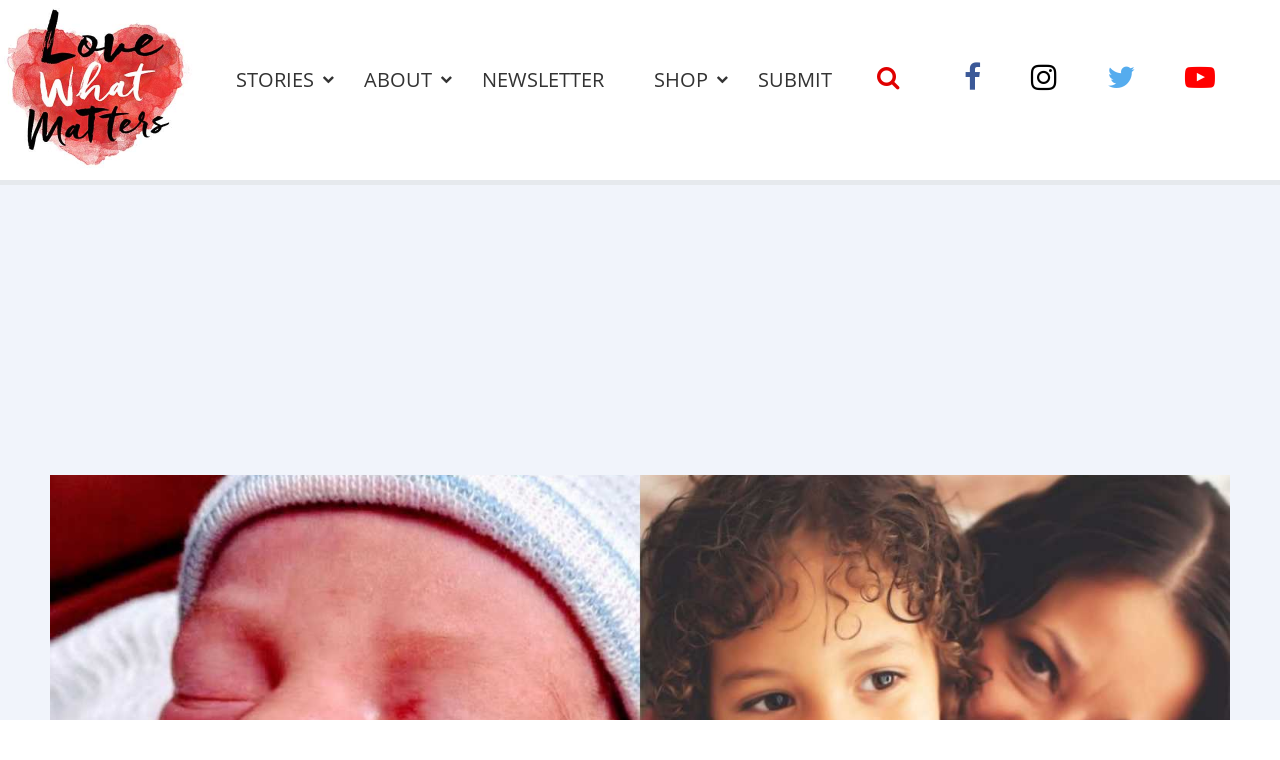

--- FILE ---
content_type: text/html; charset=UTF-8
request_url: https://www.lovewhatmatters.com/i-was-out-of-town-when-i-got-the-call-pack-your-stuff-we-have-a-baby-coming-she-was-induced-this-morning-single-mom-adoption-birth-mother-family-love/
body_size: 39842
content:
<!DOCTYPE html>
<html lang="en-US" prefix="og: http://ogp.me/ns# fb: http://ogp.me/ns/fb# article: http://ogp.me/ns/article#" class="no-js">
<head>
<meta charset="UTF-8">
<meta name="viewport" content="width=device-width, initial-scale=1, maximum-scale=1">
<link rel="profile" href="http://gmpg.org/xfn/11">
<script>(function(html){html.className = html.className.replace(/\bno-js\b/,'js')})(document.documentElement);</script>
<title>&#8216;I was out of town when I got the call. &#8216;Pack your stuff! We have a baby coming! She was induced this morning!&#8217;: Single mom adopts son from brave birth mother after emotional journey &#8211; Love What Matters</title>
<meta name='robots' content='max-image-preview:large' />
	<style>img:is([sizes="auto" i], [sizes^="auto," i]) { contain-intrinsic-size: 3000px 1500px }</style>
	<meta name="description" content="Woman shares how she stayed strong through the adoption process as a single divorcee.">
<link rel='dns-prefetch' href='//ajax.aspnetcdn.com' />
<link rel='dns-prefetch' href='//lwm-a1.freetls.fastly.net' />
<link rel="alternate" type="application/rss+xml" title="Love What Matters &raquo; Feed" href="https://www.lovewhatmatters.com/feed/" />
<script>var _sf_startpt=(new Date()).getTime()</script>
<meta property="og:description" content="&quot;It dawned on me I was sitting in a hospital room waiting on a 21-year-old I&#039;d never met to progress past 3 centimeters. She was alone in her room telling no one, not even family, what she was doing. She was in the midst of a decision that would change at least three lives forever.&quot;" />
<meta property="og:image" content="https://lwm-a2.azureedge.net/uploads/2021/06/sarah_ann_bailey_fea2-1200x630.jpg" />
<meta property="og:image:width" content="1200" />
<meta property="og:image:height" content="630" />
<meta property="og:site_name" content="Love What Matters" />
<meta property="og:title" content="&#8216;I was out of town when I got the call. &#8216;Pack your stuff! We have a baby coming! She was induced this morning!&#8217;: Single mom adopts son from brave birth mother after emotional journey" />
<meta property="og:type" content="article" />
<meta property="og:url" content="https://www.lovewhatmatters.com/i-was-out-of-town-when-i-got-the-call-pack-your-stuff-we-have-a-baby-coming-she-was-induced-this-morning-single-mom-adoption-birth-mother-family-love/" />
<meta property="article:publisher" content="https://www.facebook.com/lovewhatreallymatters" />
<meta property="article:published_time" content="2021-06-02T12:22:41-04:00" />
<meta property="article:modified_time" content="2021-06-02T12:22:41-04:00" />
<meta property="article:tag" content="adoption journey" />
<meta property="article:tag" content="compassion is kindness" />
<meta property="article:tag" content="divorced" />
<meta property="article:tag" content="drug baby" />
<meta property="article:tag" content="harry potter" />
<meta property="article:tag" content="labor and delivery" />
<meta property="article:tag" content="love" />
<meta property="article:tag" content="Love What Matters" />
<meta property="article:tag" content="mcdonalds" />
<meta property="article:tag" content="meth" />
<meta property="article:tag" content="mom friends" />
<meta property="article:tag" content="motherhood" />
<meta property="article:tag" content="postpartum" />
<meta property="article:tag" content="single mom adoption" />
<meta property="article:tag" content="single mom by choice" />
<meta property="article:tag" content="Social Worker" />
<meta property="article:tag" content="support group" />
<meta property="article:tag" content="you&#039;re not alone" />
<meta property="fb:app_id" content="432887223714325" />
<meta property="fb:pages" content="691679627521105" />
<meta name="twitter:card" content="summary_large_image" />
<meta name="twitter:description" content="&quot;It dawned on me I was sitting in a hospital room waiting on a 21-year-old I&#039;d never met to progress past 3 centimeters. She was alone in her room telling no one, not even family, what she was doing. She was in the midst of a decision that would change at least three lives forever.&quot;" />
<meta name="twitter:image" content="https://lwm-a2.azureedge.net/uploads/2021/06/sarah_ann_bailey_fea2-1200x630.jpg" />
<meta name="twitter:site" content="@lovemattersmore" />
<meta name="twitter:title" content="&#8216;I was out of town when I got the call. &#8216;Pack your stuff! We have a baby coming! She was induced this morning!&#8217;: Single mom adopts son from brave birth mother after emotional journey" />
<script type="text/javascript">
/* <![CDATA[ */
window._wpemojiSettings = {"baseUrl":"https:\/\/s.w.org\/images\/core\/emoji\/15.0.3\/72x72\/","ext":".png","svgUrl":"https:\/\/s.w.org\/images\/core\/emoji\/15.0.3\/svg\/","svgExt":".svg","source":{"concatemoji":"https:\/\/www.lovewhatmatters.com\/wp-includes\/js\/wp-emoji-release.min.js?ver=6.7.2"}};
/*! This file is auto-generated */
!function(i,n){var o,s,e;function c(e){try{var t={supportTests:e,timestamp:(new Date).valueOf()};sessionStorage.setItem(o,JSON.stringify(t))}catch(e){}}function p(e,t,n){e.clearRect(0,0,e.canvas.width,e.canvas.height),e.fillText(t,0,0);var t=new Uint32Array(e.getImageData(0,0,e.canvas.width,e.canvas.height).data),r=(e.clearRect(0,0,e.canvas.width,e.canvas.height),e.fillText(n,0,0),new Uint32Array(e.getImageData(0,0,e.canvas.width,e.canvas.height).data));return t.every(function(e,t){return e===r[t]})}function u(e,t,n){switch(t){case"flag":return n(e,"\ud83c\udff3\ufe0f\u200d\u26a7\ufe0f","\ud83c\udff3\ufe0f\u200b\u26a7\ufe0f")?!1:!n(e,"\ud83c\uddfa\ud83c\uddf3","\ud83c\uddfa\u200b\ud83c\uddf3")&&!n(e,"\ud83c\udff4\udb40\udc67\udb40\udc62\udb40\udc65\udb40\udc6e\udb40\udc67\udb40\udc7f","\ud83c\udff4\u200b\udb40\udc67\u200b\udb40\udc62\u200b\udb40\udc65\u200b\udb40\udc6e\u200b\udb40\udc67\u200b\udb40\udc7f");case"emoji":return!n(e,"\ud83d\udc26\u200d\u2b1b","\ud83d\udc26\u200b\u2b1b")}return!1}function f(e,t,n){var r="undefined"!=typeof WorkerGlobalScope&&self instanceof WorkerGlobalScope?new OffscreenCanvas(300,150):i.createElement("canvas"),a=r.getContext("2d",{willReadFrequently:!0}),o=(a.textBaseline="top",a.font="600 32px Arial",{});return e.forEach(function(e){o[e]=t(a,e,n)}),o}function t(e){var t=i.createElement("script");t.src=e,t.defer=!0,i.head.appendChild(t)}"undefined"!=typeof Promise&&(o="wpEmojiSettingsSupports",s=["flag","emoji"],n.supports={everything:!0,everythingExceptFlag:!0},e=new Promise(function(e){i.addEventListener("DOMContentLoaded",e,{once:!0})}),new Promise(function(t){var n=function(){try{var e=JSON.parse(sessionStorage.getItem(o));if("object"==typeof e&&"number"==typeof e.timestamp&&(new Date).valueOf()<e.timestamp+604800&&"object"==typeof e.supportTests)return e.supportTests}catch(e){}return null}();if(!n){if("undefined"!=typeof Worker&&"undefined"!=typeof OffscreenCanvas&&"undefined"!=typeof URL&&URL.createObjectURL&&"undefined"!=typeof Blob)try{var e="postMessage("+f.toString()+"("+[JSON.stringify(s),u.toString(),p.toString()].join(",")+"));",r=new Blob([e],{type:"text/javascript"}),a=new Worker(URL.createObjectURL(r),{name:"wpTestEmojiSupports"});return void(a.onmessage=function(e){c(n=e.data),a.terminate(),t(n)})}catch(e){}c(n=f(s,u,p))}t(n)}).then(function(e){for(var t in e)n.supports[t]=e[t],n.supports.everything=n.supports.everything&&n.supports[t],"flag"!==t&&(n.supports.everythingExceptFlag=n.supports.everythingExceptFlag&&n.supports[t]);n.supports.everythingExceptFlag=n.supports.everythingExceptFlag&&!n.supports.flag,n.DOMReady=!1,n.readyCallback=function(){n.DOMReady=!0}}).then(function(){return e}).then(function(){var e;n.supports.everything||(n.readyCallback(),(e=n.source||{}).concatemoji?t(e.concatemoji):e.wpemoji&&e.twemoji&&(t(e.twemoji),t(e.wpemoji)))}))}((window,document),window._wpemojiSettings);
/* ]]> */
</script>
<style id='classic-theme-styles-inline-css' type='text/css'>
/*! This file is auto-generated */
.wp-block-button__link{color:#fff;background-color:#32373c;border-radius:9999px;box-shadow:none;text-decoration:none;padding:calc(.667em + 2px) calc(1.333em + 2px);font-size:1.125em}.wp-block-file__button{background:#32373c;color:#fff;text-decoration:none}
</style>
<style id='global-styles-inline-css' type='text/css'>
:root{--wp--preset--aspect-ratio--square: 1;--wp--preset--aspect-ratio--4-3: 4/3;--wp--preset--aspect-ratio--3-4: 3/4;--wp--preset--aspect-ratio--3-2: 3/2;--wp--preset--aspect-ratio--2-3: 2/3;--wp--preset--aspect-ratio--16-9: 16/9;--wp--preset--aspect-ratio--9-16: 9/16;--wp--preset--color--black: #000000;--wp--preset--color--cyan-bluish-gray: #abb8c3;--wp--preset--color--white: #ffffff;--wp--preset--color--pale-pink: #f78da7;--wp--preset--color--vivid-red: #cf2e2e;--wp--preset--color--luminous-vivid-orange: #ff6900;--wp--preset--color--luminous-vivid-amber: #fcb900;--wp--preset--color--light-green-cyan: #7bdcb5;--wp--preset--color--vivid-green-cyan: #00d084;--wp--preset--color--pale-cyan-blue: #8ed1fc;--wp--preset--color--vivid-cyan-blue: #0693e3;--wp--preset--color--vivid-purple: #9b51e0;--wp--preset--gradient--vivid-cyan-blue-to-vivid-purple: linear-gradient(135deg,rgba(6,147,227,1) 0%,rgb(155,81,224) 100%);--wp--preset--gradient--light-green-cyan-to-vivid-green-cyan: linear-gradient(135deg,rgb(122,220,180) 0%,rgb(0,208,130) 100%);--wp--preset--gradient--luminous-vivid-amber-to-luminous-vivid-orange: linear-gradient(135deg,rgba(252,185,0,1) 0%,rgba(255,105,0,1) 100%);--wp--preset--gradient--luminous-vivid-orange-to-vivid-red: linear-gradient(135deg,rgba(255,105,0,1) 0%,rgb(207,46,46) 100%);--wp--preset--gradient--very-light-gray-to-cyan-bluish-gray: linear-gradient(135deg,rgb(238,238,238) 0%,rgb(169,184,195) 100%);--wp--preset--gradient--cool-to-warm-spectrum: linear-gradient(135deg,rgb(74,234,220) 0%,rgb(151,120,209) 20%,rgb(207,42,186) 40%,rgb(238,44,130) 60%,rgb(251,105,98) 80%,rgb(254,248,76) 100%);--wp--preset--gradient--blush-light-purple: linear-gradient(135deg,rgb(255,206,236) 0%,rgb(152,150,240) 100%);--wp--preset--gradient--blush-bordeaux: linear-gradient(135deg,rgb(254,205,165) 0%,rgb(254,45,45) 50%,rgb(107,0,62) 100%);--wp--preset--gradient--luminous-dusk: linear-gradient(135deg,rgb(255,203,112) 0%,rgb(199,81,192) 50%,rgb(65,88,208) 100%);--wp--preset--gradient--pale-ocean: linear-gradient(135deg,rgb(255,245,203) 0%,rgb(182,227,212) 50%,rgb(51,167,181) 100%);--wp--preset--gradient--electric-grass: linear-gradient(135deg,rgb(202,248,128) 0%,rgb(113,206,126) 100%);--wp--preset--gradient--midnight: linear-gradient(135deg,rgb(2,3,129) 0%,rgb(40,116,252) 100%);--wp--preset--font-size--small: 13px;--wp--preset--font-size--medium: 20px;--wp--preset--font-size--large: 36px;--wp--preset--font-size--x-large: 42px;--wp--preset--spacing--20: 0.44rem;--wp--preset--spacing--30: 0.67rem;--wp--preset--spacing--40: 1rem;--wp--preset--spacing--50: 1.5rem;--wp--preset--spacing--60: 2.25rem;--wp--preset--spacing--70: 3.38rem;--wp--preset--spacing--80: 5.06rem;--wp--preset--shadow--natural: 6px 6px 9px rgba(0, 0, 0, 0.2);--wp--preset--shadow--deep: 12px 12px 50px rgba(0, 0, 0, 0.4);--wp--preset--shadow--sharp: 6px 6px 0px rgba(0, 0, 0, 0.2);--wp--preset--shadow--outlined: 6px 6px 0px -3px rgba(255, 255, 255, 1), 6px 6px rgba(0, 0, 0, 1);--wp--preset--shadow--crisp: 6px 6px 0px rgba(0, 0, 0, 1);}:where(.is-layout-flex){gap: 0.5em;}:where(.is-layout-grid){gap: 0.5em;}body .is-layout-flex{display: flex;}.is-layout-flex{flex-wrap: wrap;align-items: center;}.is-layout-flex > :is(*, div){margin: 0;}body .is-layout-grid{display: grid;}.is-layout-grid > :is(*, div){margin: 0;}:where(.wp-block-columns.is-layout-flex){gap: 2em;}:where(.wp-block-columns.is-layout-grid){gap: 2em;}:where(.wp-block-post-template.is-layout-flex){gap: 1.25em;}:where(.wp-block-post-template.is-layout-grid){gap: 1.25em;}.has-black-color{color: var(--wp--preset--color--black) !important;}.has-cyan-bluish-gray-color{color: var(--wp--preset--color--cyan-bluish-gray) !important;}.has-white-color{color: var(--wp--preset--color--white) !important;}.has-pale-pink-color{color: var(--wp--preset--color--pale-pink) !important;}.has-vivid-red-color{color: var(--wp--preset--color--vivid-red) !important;}.has-luminous-vivid-orange-color{color: var(--wp--preset--color--luminous-vivid-orange) !important;}.has-luminous-vivid-amber-color{color: var(--wp--preset--color--luminous-vivid-amber) !important;}.has-light-green-cyan-color{color: var(--wp--preset--color--light-green-cyan) !important;}.has-vivid-green-cyan-color{color: var(--wp--preset--color--vivid-green-cyan) !important;}.has-pale-cyan-blue-color{color: var(--wp--preset--color--pale-cyan-blue) !important;}.has-vivid-cyan-blue-color{color: var(--wp--preset--color--vivid-cyan-blue) !important;}.has-vivid-purple-color{color: var(--wp--preset--color--vivid-purple) !important;}.has-black-background-color{background-color: var(--wp--preset--color--black) !important;}.has-cyan-bluish-gray-background-color{background-color: var(--wp--preset--color--cyan-bluish-gray) !important;}.has-white-background-color{background-color: var(--wp--preset--color--white) !important;}.has-pale-pink-background-color{background-color: var(--wp--preset--color--pale-pink) !important;}.has-vivid-red-background-color{background-color: var(--wp--preset--color--vivid-red) !important;}.has-luminous-vivid-orange-background-color{background-color: var(--wp--preset--color--luminous-vivid-orange) !important;}.has-luminous-vivid-amber-background-color{background-color: var(--wp--preset--color--luminous-vivid-amber) !important;}.has-light-green-cyan-background-color{background-color: var(--wp--preset--color--light-green-cyan) !important;}.has-vivid-green-cyan-background-color{background-color: var(--wp--preset--color--vivid-green-cyan) !important;}.has-pale-cyan-blue-background-color{background-color: var(--wp--preset--color--pale-cyan-blue) !important;}.has-vivid-cyan-blue-background-color{background-color: var(--wp--preset--color--vivid-cyan-blue) !important;}.has-vivid-purple-background-color{background-color: var(--wp--preset--color--vivid-purple) !important;}.has-black-border-color{border-color: var(--wp--preset--color--black) !important;}.has-cyan-bluish-gray-border-color{border-color: var(--wp--preset--color--cyan-bluish-gray) !important;}.has-white-border-color{border-color: var(--wp--preset--color--white) !important;}.has-pale-pink-border-color{border-color: var(--wp--preset--color--pale-pink) !important;}.has-vivid-red-border-color{border-color: var(--wp--preset--color--vivid-red) !important;}.has-luminous-vivid-orange-border-color{border-color: var(--wp--preset--color--luminous-vivid-orange) !important;}.has-luminous-vivid-amber-border-color{border-color: var(--wp--preset--color--luminous-vivid-amber) !important;}.has-light-green-cyan-border-color{border-color: var(--wp--preset--color--light-green-cyan) !important;}.has-vivid-green-cyan-border-color{border-color: var(--wp--preset--color--vivid-green-cyan) !important;}.has-pale-cyan-blue-border-color{border-color: var(--wp--preset--color--pale-cyan-blue) !important;}.has-vivid-cyan-blue-border-color{border-color: var(--wp--preset--color--vivid-cyan-blue) !important;}.has-vivid-purple-border-color{border-color: var(--wp--preset--color--vivid-purple) !important;}.has-vivid-cyan-blue-to-vivid-purple-gradient-background{background: var(--wp--preset--gradient--vivid-cyan-blue-to-vivid-purple) !important;}.has-light-green-cyan-to-vivid-green-cyan-gradient-background{background: var(--wp--preset--gradient--light-green-cyan-to-vivid-green-cyan) !important;}.has-luminous-vivid-amber-to-luminous-vivid-orange-gradient-background{background: var(--wp--preset--gradient--luminous-vivid-amber-to-luminous-vivid-orange) !important;}.has-luminous-vivid-orange-to-vivid-red-gradient-background{background: var(--wp--preset--gradient--luminous-vivid-orange-to-vivid-red) !important;}.has-very-light-gray-to-cyan-bluish-gray-gradient-background{background: var(--wp--preset--gradient--very-light-gray-to-cyan-bluish-gray) !important;}.has-cool-to-warm-spectrum-gradient-background{background: var(--wp--preset--gradient--cool-to-warm-spectrum) !important;}.has-blush-light-purple-gradient-background{background: var(--wp--preset--gradient--blush-light-purple) !important;}.has-blush-bordeaux-gradient-background{background: var(--wp--preset--gradient--blush-bordeaux) !important;}.has-luminous-dusk-gradient-background{background: var(--wp--preset--gradient--luminous-dusk) !important;}.has-pale-ocean-gradient-background{background: var(--wp--preset--gradient--pale-ocean) !important;}.has-electric-grass-gradient-background{background: var(--wp--preset--gradient--electric-grass) !important;}.has-midnight-gradient-background{background: var(--wp--preset--gradient--midnight) !important;}.has-small-font-size{font-size: var(--wp--preset--font-size--small) !important;}.has-medium-font-size{font-size: var(--wp--preset--font-size--medium) !important;}.has-large-font-size{font-size: var(--wp--preset--font-size--large) !important;}.has-x-large-font-size{font-size: var(--wp--preset--font-size--x-large) !important;}
:where(.wp-block-post-template.is-layout-flex){gap: 1.25em;}:where(.wp-block-post-template.is-layout-grid){gap: 1.25em;}
:where(.wp-block-columns.is-layout-flex){gap: 2em;}:where(.wp-block-columns.is-layout-grid){gap: 2em;}
:root :where(.wp-block-pullquote){font-size: 1.5em;line-height: 1.6;}
</style>
<link rel='stylesheet' id='lwm-style-css' href='https://www.lovewhatmatters.com/wp-content/themes/lwm/build/css/style-1.0.27.min.css' type='text/css' media='screen' />
<link rel="preconnect" href="https://a.pub.network/" crossorigin />
<link rel="preconnect" href="https://b.pub.network/" crossorigin />
<link rel="preconnect" href="https://c.pub.network/" crossorigin />
<link rel="preconnect" href="https://d.pub.network/" crossorigin />
<link rel="preconnect" href="https://c.amazon-adsystem.com" crossorigin />
<link rel="preconnect" href="https://s.amazon-adsystem.com" crossorigin />
<link rel="preconnect" href="https://btloader.com/" crossorigin />
<link rel="preconnect" href="https://api.btloader.com/" crossorigin />
<link rel="stylesheet" href="https://a.pub.network/lovewhatmatters-com/cls.css">
<link rel="https://api.w.org/" href="https://www.lovewhatmatters.com/wp-json/" /><link rel="alternate" title="JSON" type="application/json" href="https://www.lovewhatmatters.com/wp-json/wp/v2/posts/238425" /><link rel="canonical" href="https://www.lovewhatmatters.com/i-was-out-of-town-when-i-got-the-call-pack-your-stuff-we-have-a-baby-coming-she-was-induced-this-morning-single-mom-adoption-birth-mother-family-love/" />
<link rel="alternate" title="oEmbed (JSON)" type="application/json+oembed" href="https://www.lovewhatmatters.com/wp-json/oembed/1.0/embed?url=https%3A%2F%2Fwww.lovewhatmatters.com%2Fi-was-out-of-town-when-i-got-the-call-pack-your-stuff-we-have-a-baby-coming-she-was-induced-this-morning-single-mom-adoption-birth-mother-family-love%2F" />
<link rel="alternate" title="oEmbed (XML)" type="text/xml+oembed" href="https://www.lovewhatmatters.com/wp-json/oembed/1.0/embed?url=https%3A%2F%2Fwww.lovewhatmatters.com%2Fi-was-out-of-town-when-i-got-the-call-pack-your-stuff-we-have-a-baby-coming-she-was-induced-this-morning-single-mom-adoption-birth-mother-family-love%2F&#038;format=xml" />
<script type="application/ld+json">
{"@context":"https://schema.org/","@type":"Article","headline":"&#8216;I was out of town when I got the call. &#8216;Pack your stuff! We have a baby coming! She was induced this morning!&#8217;: Single mom adopts son from brave birth mother after emotional journey","name":"&#8216;I was out of town when I got the call. &#8216;Pack your stuff! We have a baby coming! She was induced this morning!&#8217;: Single mom adopts son from brave birth mother after emotional journey","description":"\"It dawned on me I was sitting in a hospital room waiting on a 21-year-old I'd never met to progress past 3 centimeters. She was&hellip;","dateCreated":"2021-06-02T12:22:41-04:00","dateModified":"2021-06-02T12:22:41-04:00","image":{"@type":"ImageObject","url":"https://lwm-a2.azureedge.net/uploads/2021/06/sarah_ann_bailey_fea2-1600x900.jpg","width":1600,"height":900},"author":{"@type":"Person","name":"Sophia San Filippo","jobTitle":"Managing Editor & SEO Lead","description":"Based in New York City, Sophia San Filippo has worked with Love What Matters as a lead editor and content curator since early 2019 and&hellip;"},"url":"https://www.lovewhatmatters.com/i-was-out-of-town-when-i-got-the-call-pack-your-stuff-we-have-a-baby-coming-she-was-induced-this-morning-single-mom-adoption-birth-mother-family-love/","publisher":{"@type":"Organization","name":"Love What Matters","description":"Dive into compelling stories that celebrate kindness, expert love & relationship advice, impactful parenting tips, grief healing guidance, and more from Love What Matters.","logo":{"@type":"ImageObject","url":"https://lwm-a1.freetls.fastly.net/static/images/fb_cover-v3-1200x630.jpg","width":1200,"height":630}},"keywords":["adoption journey","compassion is kindness","divorced","drug baby","harry potter","labor and delivery","love","Love What Matters","mcdonalds","meth","mom friends","motherhood","postpartum","single mom adoption","single mom by choice","Social Worker","support group","you're not alone"],"mainEntityOfPage":{"@type":"WebPage","@id":"https://www.lovewhatmatters.com/i-was-out-of-town-when-i-got-the-call-pack-your-stuff-we-have-a-baby-coming-she-was-induced-this-morning-single-mom-adoption-birth-mother-family-love/"}}
</script>
<link rel="icon" href="/favicon.ico">
<link rel="apple-touch-icon-precomposed" sizes="57x57" href="https://lwm-a1.freetls.fastly.net/static/images/favicon/apple-touch-icon-57x57.png" />
<link rel="apple-touch-icon-precomposed" sizes="60x60" href="https://lwm-a1.freetls.fastly.net/static/images/favicon/apple-touch-icon-60x60.png" />
<link rel="apple-touch-icon-precomposed" sizes="72x72" href="https://lwm-a1.freetls.fastly.net/static/images/favicon/apple-touch-icon-72x72.png" />
<link rel="apple-touch-icon-precomposed" sizes="76x76" href="https://lwm-a1.freetls.fastly.net/static/images/favicon/apple-touch-icon-76x76.png" />
<link rel="apple-touch-icon-precomposed" sizes="114x114" href="https://lwm-a1.freetls.fastly.net/static/images/favicon/apple-touch-icon-114x114.png" />
<link rel="apple-touch-icon-precomposed" sizes="120x120" href="https://lwm-a1.freetls.fastly.net/static/images/favicon/apple-touch-icon-120x120.png" />
<link rel="apple-touch-icon-precomposed" sizes="144x144" href="https://lwm-a1.freetls.fastly.net/static/images/favicon/apple-touch-icon-144x144.png" />
<link rel="apple-touch-icon-precomposed" sizes="152x152" href="https://lwm-a1.freetls.fastly.net/static/images/favicon/apple-touch-icon-152x152.png" />
<link rel="icon" type="image/png" href="https://lwm-a1.freetls.fastly.net/static/images/favicon/favicon-196x196.png" sizes="196x196" />
<link rel="icon" type="image/png" href="https://lwm-a1.freetls.fastly.net/static/images/favicon/favicon-96x96.png" sizes="96x96" />
<link rel="icon" type="image/png" href="https://lwm-a1.freetls.fastly.net/static/images/favicon/favicon-32x32.png" sizes="32x32" />
<link rel="icon" type="image/png" href="https://lwm-a1.freetls.fastly.net/static/images/favicon/favicon-16x16.png" sizes="16x16" />
<link rel="icon" type="image/png" href="https://lwm-a1.freetls.fastly.net/static/images/favicon/favicon-128.png" sizes="128x128" />
<meta name="application-name" content="Love What Matters"/>
<meta name="msapplication-TileColor" content="#FFFFFF" />
<meta name="msapplication-TileImage" content="https://lwm-a1.freetls.fastly.net/static/images/favicon/mstile-144x144.png" />
<meta name="msapplication-square70x70logo" content="https://lwm-a1.freetls.fastly.net/static/images/favicon/mstile-70x70.png" />
<meta name="msapplication-square150x150logo" content="https://lwm-a1.freetls.fastly.net/static/images/favicon/mstile-150x150.png" />
<meta name="msapplication-wide310x150logo" content="https://lwm-a1.freetls.fastly.net/static/images/favicon/mstile-310x150.png" />
<meta name="msapplication-square310x310logo" content="https://lwm-a1.freetls.fastly.net/static/images/favicon/mstile-310x310.png" />
		<style type="text/css" id="wp-custom-css">
			#FreeStarVideoAdContainer .cnx-ps .cnx-playspace-footer {
	border-bottom: none;
}

body.single #freestar-4,
body.archive #freestar-7 {
	position: -webkit-sticky; /* Safari */
	position: sticky;
	top: 0px;
}

.home-button-container {
	display: none;
}		</style>
		<script data-cfasync="false" type="text/javascript">
  (()=>{"use strict";var t={455:(t,e,n)=>{n.d(e,{Z:()=>c});var r=n(81),o=n.n(r),i=n(645),a=n.n(i)()(o());a.push([t.id,'div.vjul89{position:fixed;top:0;left:0;width:100%;height:100%;background:rgba(0,0,0,.4);z-index:999999}div.vjul89 *{box-sizing:border-box}div.vjul89 div._12nslk{position:fixed;top:50%;left:50%;transform:translate(-50%, -50%);display:flex;flex-direction:column;justify-content:flex-start;min-height:25vh;width:50%;background-color:#fff;border:none;border-radius:1em;box-shadow:0 0 10px rgba(0,0,0,.3);text-align:center;font-size:13px;font-family:Arial,Helvetica,sans-serif;font-weight:bold;line-height:2;color:#000}div.vjul89 div._12nslk *:before,div.vjul89 div._12nslk *:after{content:"";display:none}@media screen and (max-width: 479px){div.vjul89 div._12nslk{font-size:13px;width:90%}}@media screen and (min-width: 480px){div.vjul89 div._12nslk{font-size:14px;width:80%}}@media screen and (min-width: 608px){div.vjul89 div._12nslk{font-size:14px;width:70%}}@media screen and (min-width: 960px){div.vjul89 div._12nslk{font-size:16px;width:70%}}@media screen and (min-width: 1200px){div.vjul89 div._12nslk{font-size:16px;width:840px}}div.vjul89 div._12nslk header{width:100%;background-color:rgba(0,0,0,0);border:0;color:inherit;display:block;font-size:1em;font-family:inherit;letter-spacing:normal;margin:0;opacity:1;outline:none;padding:1em 2em;position:static;text-align:center}div.vjul89 div._12nslk header img{display:inline;margin:0 0 16px 0;padding:0;max-width:240px;max-height:60px}div.vjul89 div._12nslk header h2{display:block;line-height:1.3;padding:0;font-family:inherit;font-weight:normal;font-style:normal;text-decoration:initial;text-align:center;font-size:1.75em;margin:0;color:inherit}div.vjul89 div._12nslk header h2:not(img+*){margin-top:30px}div.vjul89 div._12nslk header span._1j92dmv{position:absolute;top:0;right:15px;font-size:2em;font-weight:normal;cursor:pointer;color:inherit}div.vjul89 div._12nslk header span._1j92dmv:hover{filter:brightness(115%)}div.vjul89 div._12nslk section{width:100%;margin:0;padding:1em 2em;text-align:center;font-family:inherit;color:inherit;background:rgba(0,0,0,0)}div.vjul89 div._12nslk section p{display:block;margin:0 0 1em 0;line-height:1.5;text-align:center;font-size:1em;font-family:inherit;color:inherit;overflow-wrap:break-word;font-weight:normal;font-style:normal;text-decoration:initial}div.vjul89 div._12nslk section p:last-of-type{margin:0 0 1.5em 0}div.vjul89 div._12nslk section._1dbtlod{display:block}div.vjul89 div._12nslk section._1dbtlod._1aoxcqu{display:none}div.vjul89 div._12nslk section._1dbtlod a._1sqext2._1jiu99w{color:var(--_1jiu99w)}div.vjul89 div._12nslk section._1dbtlod a._1sqext2.lqlwtr{text-decoration:var(--lqlwtr)}div.vjul89 div._12nslk section._1dbtlod a._1sqext2.wa438v:visited{color:var(--wa438v)}div.vjul89 div._12nslk section._1dbtlod div._1aki86k{display:block;margin:.75em;padding:0}div.vjul89 div._12nslk section._1dbtlod div._1aki86k p.yuofri{max-width:80%;margin:0 auto;padding:0;font-size:.85em;color:inherit;font-style:normal;font-weight:normal;cursor:pointer}div.vjul89 div._12nslk section.wybx21{display:block}div.vjul89 div._12nslk section.wybx21._1aoxcqu{display:none}div.vjul89 div._12nslk section.wybx21 h4._19qz5gz{color:inherit;text-align:initial;font-weight:normal;font-family:inherit;font-size:1.125em;margin:0 0 .5em .5em}div.vjul89 div._12nslk section.wybx21 div.d1fv9q{display:flex;margin:1.5em 0}div.vjul89 div._12nslk section.wybx21 div.d1fv9q ul.d4g70m{max-height:300px;flex:2;list-style:none;overflow-y:auto;margin:0 1em 0 0;padding-inline-start:0}@media screen and (min-width: 608px){div.vjul89 div._12nslk section.wybx21 div.d1fv9q ul.d4g70m{flex:1;margin:0 2em 0 0}}div.vjul89 div._12nslk section.wybx21 div.d1fv9q ul.d4g70m li{padding:.75em;cursor:pointer;background:rgba(0,0,0,.05);font-weight:bold}div.vjul89 div._12nslk section.wybx21 div.d1fv9q ul.d4g70m li:hover{background:rgba(0,0,0,.075)}div.vjul89 div._12nslk section.wybx21 div.d1fv9q ul.d4g70m li._3e6yaf{color:var(--_1rbefr0);background:var(--_19gqudc)}div.vjul89 div._12nslk section.wybx21 div.d1fv9q div._15fsyju{max-height:300px;overflow-y:auto;flex:3;display:flex;flex-direction:column;justify-content:space-between;text-align:initial}div.vjul89 div._12nslk section.wybx21 div.d1fv9q div._15fsyju ol._18x2pnc{display:none;list-style-type:decimal;text-align:initial;padding:0;margin:0 2em;font-weight:normal}div.vjul89 div._12nslk section.wybx21 div.d1fv9q div._15fsyju ol._18x2pnc._3e6yaf{display:block}div.vjul89 div._12nslk section.wybx21 div.d1fv9q div._15fsyju p{margin:1em 0 0;text-align:inherit;font-style:italic}div.vjul89 div._12nslk section.wybx21 button.lppg7q{font-size:1em;text-transform:initial}div.vjul89 div._12nslk button._19r2sxa{width:auto;height:auto;max-width:90%;cursor:pointer;display:inline-block;letter-spacing:normal;margin:.75em;opacity:1;outline:none;overflow-wrap:break-word;font-family:inherit;font-weight:normal;font-style:normal;text-decoration:initial;text-transform:uppercase;text-align:center;color:#fff;font-size:1.15em;padding:.75em 2em;padding-inline:2em;padding-block:.75em;line-height:normal;background:#40c28a;border:none;border-radius:.25em;box-shadow:none}div.vjul89 div._12nslk button._19r2sxa:hover{filter:brightness(115%);box-shadow:none}div.vjul89 div._12nslk a._1133rtj{height:50px;width:50px;position:absolute;bottom:5px;right:5px}div.vjul89 div._12nslk a._1133rtj img{position:initial;height:100%;width:100%;filter:drop-shadow(1px 1px 1px var(--_1u0adfa))}',""]);const c=a},645:t=>{t.exports=function(t){var e=[];return e.toString=function(){return this.map((function(e){var n="",r=void 0!==e[5];return e[4]&&(n+="@supports (".concat(e[4],") {")),e[2]&&(n+="@media ".concat(e[2]," {")),r&&(n+="@layer".concat(e[5].length>0?" ".concat(e[5]):""," {")),n+=t(e),r&&(n+="}"),e[2]&&(n+="}"),e[4]&&(n+="}"),n})).join("")},e.i=function(t,n,r,o,i){"string"==typeof t&&(t=[[null,t,void 0]]);var a={};if(r)for(var c=0;c<this.length;c++){var s=this[c][0];null!=s&&(a[s]=!0)}for(var l=0;l<t.length;l++){var u=[].concat(t[l]);r&&a[u[0]]||(void 0!==i&&(void 0===u[5]||(u[1]="@layer".concat(u[5].length>0?" ".concat(u[5]):""," {").concat(u[1],"}")),u[5]=i),n&&(u[2]?(u[1]="@media ".concat(u[2]," {").concat(u[1],"}"),u[2]=n):u[2]=n),o&&(u[4]?(u[1]="@supports (".concat(u[4],") {").concat(u[1],"}"),u[4]=o):u[4]="".concat(o)),e.push(u))}},e}},81:t=>{t.exports=function(t){return t[1]}},379:t=>{var e=[];function n(t){for(var n=-1,r=0;r<e.length;r++)if(e[r].identifier===t){n=r;break}return n}function r(t,r){for(var i={},a=[],c=0;c<t.length;c++){var s=t[c],l=r.base?s[0]+r.base:s[0],u=i[l]||0,d="".concat(l," ").concat(u);i[l]=u+1;var f=n(d),v={css:s[1],media:s[2],sourceMap:s[3],supports:s[4],layer:s[5]};if(-1!==f)e[f].references++,e[f].updater(v);else{var h=o(v,r);r.byIndex=c,e.splice(c,0,{identifier:d,updater:h,references:1})}a.push(d)}return a}function o(t,e){var n=e.domAPI(e);n.update(t);return function(e){if(e){if(e.css===t.css&&e.media===t.media&&e.sourceMap===t.sourceMap&&e.supports===t.supports&&e.layer===t.layer)return;n.update(t=e)}else n.remove()}}t.exports=function(t,o){var i=r(t=t||[],o=o||{});return function(t){t=t||[];for(var a=0;a<i.length;a++){var c=n(i[a]);e[c].references--}for(var s=r(t,o),l=0;l<i.length;l++){var u=n(i[l]);0===e[u].references&&(e[u].updater(),e.splice(u,1))}i=s}}},569:t=>{var e={};t.exports=function(t,n){var r=function(t){if(void 0===e[t]){var n=document.querySelector(t);if(window.HTMLIFrameElement&&n instanceof window.HTMLIFrameElement)try{n=n.contentDocument.head}catch(t){n=null}e[t]=n}return e[t]}(t);if(!r)throw new Error("Couldn't find a style target. This probably means that the value for the 'insert' parameter is invalid.");r.appendChild(n)}},216:t=>{t.exports=function(t){var e=document.createElement("style");return t.setAttributes(e,t.attributes),t.insert(e,t.options),e}},565:(t,e,n)=>{t.exports=function(t){var e=n.nc;e&&t.setAttribute("nonce",e)}},795:t=>{t.exports=function(t){if("undefined"==typeof document)return{update:function(){},remove:function(){}};var e=t.insertStyleElement(t);return{update:function(n){!function(t,e,n){var r="";n.supports&&(r+="@supports (".concat(n.supports,") {")),n.media&&(r+="@media ".concat(n.media," {"));var o=void 0!==n.layer;o&&(r+="@layer".concat(n.layer.length>0?" ".concat(n.layer):""," {")),r+=n.css,o&&(r+="}"),n.media&&(r+="}"),n.supports&&(r+="}");var i=n.sourceMap;i&&"undefined"!=typeof btoa&&(r+=`\n/*# sourceMappingURL=data:application/json;base64,`.concat(btoa(unescape(encodeURIComponent(JSON.stringify(i))))," */")),e.styleTagTransform(r,t,e.options)}(e,t,n)},remove:function(){!function(t){if(null===t.parentNode)return!1;t.parentNode.removeChild(t)}(e)}}}},589:t=>{t.exports=function(t,e){if(e.styleSheet)e.styleSheet.cssText=t;else{for(;e.firstChild;)e.removeChild(e.firstChild);e.appendChild(document.createTextNode(t))}}}},e={};function n(r){var o=e[r];if(void 0!==o)return o.exports;var i=e[r]={id:r,exports:{}};return t[r](i,i.exports,n),i.exports}n.n=t=>{var e=t&&t.__esModule?()=>t.default:()=>t;return n.d(e,{a:e}),e},n.d=(t,e)=>{for(var r in e)n.o(e,r)&&!n.o(t,r)&&Object.defineProperty(t,r,{enumerable:!0,get:e[r]})},n.o=(t,e)=>Object.prototype.hasOwnProperty.call(t,e),n.nc=void 0,(()=>{const t={randomUUID:"undefined"!=typeof crypto&&crypto.randomUUID&&crypto.randomUUID.bind(crypto)};let e;const r=new Uint8Array(16);function o(){if(!e&&(e="undefined"!=typeof crypto&&crypto.getRandomValues&&crypto.getRandomValues.bind(crypto),!e))throw new Error("crypto.getRandomValues() not supported. See https://github.com/uuidjs/uuid#getrandomvalues-not-supported");return e(r)}const i=[];for(let t=0;t<256;++t)i.push((t+256).toString(16).slice(1));function a(t,e=0){return(i[t[e+0]]+i[t[e+1]]+i[t[e+2]]+i[t[e+3]]+"-"+i[t[e+4]]+i[t[e+5]]+"-"+i[t[e+6]]+i[t[e+7]]+"-"+i[t[e+8]]+i[t[e+9]]+"-"+i[t[e+10]]+i[t[e+11]]+i[t[e+12]]+i[t[e+13]]+i[t[e+14]]+i[t[e+15]]).toLowerCase()}const c=function(e,n,r){if(t.randomUUID&&!n&&!e)return t.randomUUID();const i=(e=e||{}).random||(e.rng||o)();if(i[6]=15&i[6]|64,i[8]=63&i[8]|128,n){r=r||0;for(let t=0;t<16;++t)n[r+t]=i[t];return n}return a(i)};var s=n(379),l=n.n(s),u=n(795),d=n.n(u),f=n(569),v=n.n(f),h=n(565),p=n.n(h),m=n(216),y=n.n(m),g=n(589),b=n.n(g),w=n(455),x={};x.styleTagTransform=b(),x.setAttributes=p(),x.insert=v().bind(null,"head"),x.domAPI=d(),x.insertStyleElement=y();l()(w.Z,x);w.Z&&w.Z.locals&&w.Z.locals;function k(t){return k="function"==typeof Symbol&&"symbol"==typeof Symbol.iterator?function(t){return typeof t}:function(t){return t&&"function"==typeof Symbol&&t.constructor===Symbol&&t!==Symbol.prototype?"symbol":typeof t},k(t)}function L(){L=function(){return e};var t,e={},n=Object.prototype,r=n.hasOwnProperty,o=Object.defineProperty||function(t,e,n){t[e]=n.value},i="function"==typeof Symbol?Symbol:{},a=i.iterator||"@@iterator",c=i.asyncIterator||"@@asyncIterator",s=i.toStringTag||"@@toStringTag";function l(t,e,n){return Object.defineProperty(t,e,{value:n,enumerable:!0,configurable:!0,writable:!0}),t[e]}try{l({},"")}catch(t){l=function(t,e,n){return t[e]=n}}function u(t,e,n,r){var i=e&&e.prototype instanceof y?e:y,a=Object.create(i.prototype),c=new T(r||[]);return o(a,"_invoke",{value:A(t,n,c)}),a}function d(t,e,n){try{return{type:"normal",arg:t.call(e,n)}}catch(t){return{type:"throw",arg:t}}}e.wrap=u;var f="suspendedStart",v="suspendedYield",h="executing",p="completed",m={};function y(){}function g(){}function b(){}var w={};l(w,a,(function(){return this}));var x=Object.getPrototypeOf,E=x&&x(x(O([])));E&&E!==n&&r.call(E,a)&&(w=E);var j=b.prototype=y.prototype=Object.create(w);function C(t){["next","throw","return"].forEach((function(e){l(t,e,(function(t){return this._invoke(e,t)}))}))}function S(t,e){function n(o,i,a,c){var s=d(t[o],t,i);if("throw"!==s.type){var l=s.arg,u=l.value;return u&&"object"==k(u)&&r.call(u,"__await")?e.resolve(u.__await).then((function(t){n("next",t,a,c)}),(function(t){n("throw",t,a,c)})):e.resolve(u).then((function(t){l.value=t,a(l)}),(function(t){return n("throw",t,a,c)}))}c(s.arg)}var i;o(this,"_invoke",{value:function(t,r){function o(){return new e((function(e,o){n(t,r,e,o)}))}return i=i?i.then(o,o):o()}})}function A(e,n,r){var o=f;return function(i,a){if(o===h)throw new Error("Generator is already running");if(o===p){if("throw"===i)throw a;return{value:t,done:!0}}for(r.method=i,r.arg=a;;){var c=r.delegate;if(c){var s=I(c,r);if(s){if(s===m)continue;return s}}if("next"===r.method)r.sent=r._sent=r.arg;else if("throw"===r.method){if(o===f)throw o=p,r.arg;r.dispatchException(r.arg)}else"return"===r.method&&r.abrupt("return",r.arg);o=h;var l=d(e,n,r);if("normal"===l.type){if(o=r.done?p:v,l.arg===m)continue;return{value:l.arg,done:r.done}}"throw"===l.type&&(o=p,r.method="throw",r.arg=l.arg)}}}function I(e,n){var r=n.method,o=e.iterator[r];if(o===t)return n.delegate=null,"throw"===r&&e.iterator.return&&(n.method="return",n.arg=t,I(e,n),"throw"===n.method)||"return"!==r&&(n.method="throw",n.arg=new TypeError("The iterator does not provide a '"+r+"' method")),m;var i=d(o,e.iterator,n.arg);if("throw"===i.type)return n.method="throw",n.arg=i.arg,n.delegate=null,m;var a=i.arg;return a?a.done?(n[e.resultName]=a.value,n.next=e.nextLoc,"return"!==n.method&&(n.method="next",n.arg=t),n.delegate=null,m):a:(n.method="throw",n.arg=new TypeError("iterator result is not an object"),n.delegate=null,m)}function P(t){var e={tryLoc:t[0]};1 in t&&(e.catchLoc=t[1]),2 in t&&(e.finallyLoc=t[2],e.afterLoc=t[3]),this.tryEntries.push(e)}function Y(t){var e=t.completion||{};e.type="normal",delete e.arg,t.completion=e}function T(t){this.tryEntries=[{tryLoc:"root"}],t.forEach(P,this),this.reset(!0)}function O(e){if(e||""===e){var n=e[a];if(n)return n.call(e);if("function"==typeof e.next)return e;if(!isNaN(e.length)){var o=-1,i=function n(){for(;++o<e.length;)if(r.call(e,o))return n.value=e[o],n.done=!1,n;return n.value=t,n.done=!0,n};return i.next=i}}throw new TypeError(k(e)+" is not iterable")}return g.prototype=b,o(j,"constructor",{value:b,configurable:!0}),o(b,"constructor",{value:g,configurable:!0}),g.displayName=l(b,s,"GeneratorFunction"),e.isGeneratorFunction=function(t){var e="function"==typeof t&&t.constructor;return!!e&&(e===g||"GeneratorFunction"===(e.displayName||e.name))},e.mark=function(t){return Object.setPrototypeOf?Object.setPrototypeOf(t,b):(t.__proto__=b,l(t,s,"GeneratorFunction")),t.prototype=Object.create(j),t},e.awrap=function(t){return{__await:t}},C(S.prototype),l(S.prototype,c,(function(){return this})),e.AsyncIterator=S,e.async=function(t,n,r,o,i){void 0===i&&(i=Promise);var a=new S(u(t,n,r,o),i);return e.isGeneratorFunction(n)?a:a.next().then((function(t){return t.done?t.value:a.next()}))},C(j),l(j,s,"Generator"),l(j,a,(function(){return this})),l(j,"toString",(function(){return"[object Generator]"})),e.keys=function(t){var e=Object(t),n=[];for(var r in e)n.push(r);return n.reverse(),function t(){for(;n.length;){var r=n.pop();if(r in e)return t.value=r,t.done=!1,t}return t.done=!0,t}},e.values=O,T.prototype={constructor:T,reset:function(e){if(this.prev=0,this.next=0,this.sent=this._sent=t,this.done=!1,this.delegate=null,this.method="next",this.arg=t,this.tryEntries.forEach(Y),!e)for(var n in this)"t"===n.charAt(0)&&r.call(this,n)&&!isNaN(+n.slice(1))&&(this[n]=t)},stop:function(){this.done=!0;var t=this.tryEntries[0].completion;if("throw"===t.type)throw t.arg;return this.rval},dispatchException:function(e){if(this.done)throw e;var n=this;function o(r,o){return c.type="throw",c.arg=e,n.next=r,o&&(n.method="next",n.arg=t),!!o}for(var i=this.tryEntries.length-1;i>=0;--i){var a=this.tryEntries[i],c=a.completion;if("root"===a.tryLoc)return o("end");if(a.tryLoc<=this.prev){var s=r.call(a,"catchLoc"),l=r.call(a,"finallyLoc");if(s&&l){if(this.prev<a.catchLoc)return o(a.catchLoc,!0);if(this.prev<a.finallyLoc)return o(a.finallyLoc)}else if(s){if(this.prev<a.catchLoc)return o(a.catchLoc,!0)}else{if(!l)throw new Error("try statement without catch or finally");if(this.prev<a.finallyLoc)return o(a.finallyLoc)}}}},abrupt:function(t,e){for(var n=this.tryEntries.length-1;n>=0;--n){var o=this.tryEntries[n];if(o.tryLoc<=this.prev&&r.call(o,"finallyLoc")&&this.prev<o.finallyLoc){var i=o;break}}i&&("break"===t||"continue"===t)&&i.tryLoc<=e&&e<=i.finallyLoc&&(i=null);var a=i?i.completion:{};return a.type=t,a.arg=e,i?(this.method="next",this.next=i.finallyLoc,m):this.complete(a)},complete:function(t,e){if("throw"===t.type)throw t.arg;return"break"===t.type||"continue"===t.type?this.next=t.arg:"return"===t.type?(this.rval=this.arg=t.arg,this.method="return",this.next="end"):"normal"===t.type&&e&&(this.next=e),m},finish:function(t){for(var e=this.tryEntries.length-1;e>=0;--e){var n=this.tryEntries[e];if(n.finallyLoc===t)return this.complete(n.completion,n.afterLoc),Y(n),m}},catch:function(t){for(var e=this.tryEntries.length-1;e>=0;--e){var n=this.tryEntries[e];if(n.tryLoc===t){var r=n.completion;if("throw"===r.type){var o=r.arg;Y(n)}return o}}throw new Error("illegal catch attempt")},delegateYield:function(e,n,r){return this.delegate={iterator:O(e),resultName:n,nextLoc:r},"next"===this.method&&(this.arg=t),m}},e}function E(t,e,n,r,o,i,a){try{var c=t[i](a),s=c.value}catch(t){return void n(t)}c.done?e(s):Promise.resolve(s).then(r,o)}var j="ZnMtYWRiLWVycg",C=function(){var t,e=(t=L().mark((function t(){var e,n,r,o,i;return L().wrap((function(t){for(;;)switch(t.prev=t.next){case 0:if(document.body){t.next=3;break}return t.next=3,new Promise((function(t){return document.addEventListener("DOMContentLoaded",t)}));case 3:for(e=["YWQ=","YmFubmVyLWFk","YmFubmVyX2Fk","YmFubmVyLWFkLWNvbnRhaW5lcg==","YWQtc2lkZXJhaWw=","c3RpY2t5YWRz","aW1wcnRudC1jbnQ="],(n=document.createElement("div")).textContent=Math.random().toString(),n.setAttribute(atob("ZGF0YS1mcmVlc3Rhci1hZA=="),"123"),r=0;r<e.length;r++)n.classList.add(atob(e[r]));if(n.style.display="block",document.body.appendChild(n),o=window.getComputedStyle(n),i=null==o?void 0:o.display,n.remove(),"none"!==i){t.next=15;break}throw new Error(j);case 15:case"end":return t.stop()}}),t)})),function(){var e=this,n=arguments;return new Promise((function(r,o){var i=t.apply(e,n);function a(t){E(i,r,o,a,c,"next",t)}function c(t){E(i,r,o,a,c,"throw",t)}a(void 0)}))});return function(){return e.apply(this,arguments)}}(),S=function(t){return new Promise((function(e,n){var r=document.createElement("script");try{r.src=t,r.addEventListener("load",(function(){e()})),r.addEventListener("error",(function(){n(j)})),document.head.appendChild(r)}catch(t){n(t)}finally{r.remove()}}))};function A(t){return A="function"==typeof Symbol&&"symbol"==typeof Symbol.iterator?function(t){return typeof t}:function(t){return t&&"function"==typeof Symbol&&t.constructor===Symbol&&t!==Symbol.prototype?"symbol":typeof t},A(t)}function I(){I=function(){return e};var t,e={},n=Object.prototype,r=n.hasOwnProperty,o=Object.defineProperty||function(t,e,n){t[e]=n.value},i="function"==typeof Symbol?Symbol:{},a=i.iterator||"@@iterator",c=i.asyncIterator||"@@asyncIterator",s=i.toStringTag||"@@toStringTag";function l(t,e,n){return Object.defineProperty(t,e,{value:n,enumerable:!0,configurable:!0,writable:!0}),t[e]}try{l({},"")}catch(t){l=function(t,e,n){return t[e]=n}}function u(t,e,n,r){var i=e&&e.prototype instanceof y?e:y,a=Object.create(i.prototype),c=new T(r||[]);return o(a,"_invoke",{value:C(t,n,c)}),a}function d(t,e,n){try{return{type:"normal",arg:t.call(e,n)}}catch(t){return{type:"throw",arg:t}}}e.wrap=u;var f="suspendedStart",v="suspendedYield",h="executing",p="completed",m={};function y(){}function g(){}function b(){}var w={};l(w,a,(function(){return this}));var x=Object.getPrototypeOf,k=x&&x(x(O([])));k&&k!==n&&r.call(k,a)&&(w=k);var L=b.prototype=y.prototype=Object.create(w);function E(t){["next","throw","return"].forEach((function(e){l(t,e,(function(t){return this._invoke(e,t)}))}))}function j(t,e){function n(o,i,a,c){var s=d(t[o],t,i);if("throw"!==s.type){var l=s.arg,u=l.value;return u&&"object"==A(u)&&r.call(u,"__await")?e.resolve(u.__await).then((function(t){n("next",t,a,c)}),(function(t){n("throw",t,a,c)})):e.resolve(u).then((function(t){l.value=t,a(l)}),(function(t){return n("throw",t,a,c)}))}c(s.arg)}var i;o(this,"_invoke",{value:function(t,r){function o(){return new e((function(e,o){n(t,r,e,o)}))}return i=i?i.then(o,o):o()}})}function C(e,n,r){var o=f;return function(i,a){if(o===h)throw new Error("Generator is already running");if(o===p){if("throw"===i)throw a;return{value:t,done:!0}}for(r.method=i,r.arg=a;;){var c=r.delegate;if(c){var s=S(c,r);if(s){if(s===m)continue;return s}}if("next"===r.method)r.sent=r._sent=r.arg;else if("throw"===r.method){if(o===f)throw o=p,r.arg;r.dispatchException(r.arg)}else"return"===r.method&&r.abrupt("return",r.arg);o=h;var l=d(e,n,r);if("normal"===l.type){if(o=r.done?p:v,l.arg===m)continue;return{value:l.arg,done:r.done}}"throw"===l.type&&(o=p,r.method="throw",r.arg=l.arg)}}}function S(e,n){var r=n.method,o=e.iterator[r];if(o===t)return n.delegate=null,"throw"===r&&e.iterator.return&&(n.method="return",n.arg=t,S(e,n),"throw"===n.method)||"return"!==r&&(n.method="throw",n.arg=new TypeError("The iterator does not provide a '"+r+"' method")),m;var i=d(o,e.iterator,n.arg);if("throw"===i.type)return n.method="throw",n.arg=i.arg,n.delegate=null,m;var a=i.arg;return a?a.done?(n[e.resultName]=a.value,n.next=e.nextLoc,"return"!==n.method&&(n.method="next",n.arg=t),n.delegate=null,m):a:(n.method="throw",n.arg=new TypeError("iterator result is not an object"),n.delegate=null,m)}function P(t){var e={tryLoc:t[0]};1 in t&&(e.catchLoc=t[1]),2 in t&&(e.finallyLoc=t[2],e.afterLoc=t[3]),this.tryEntries.push(e)}function Y(t){var e=t.completion||{};e.type="normal",delete e.arg,t.completion=e}function T(t){this.tryEntries=[{tryLoc:"root"}],t.forEach(P,this),this.reset(!0)}function O(e){if(e||""===e){var n=e[a];if(n)return n.call(e);if("function"==typeof e.next)return e;if(!isNaN(e.length)){var o=-1,i=function n(){for(;++o<e.length;)if(r.call(e,o))return n.value=e[o],n.done=!1,n;return n.value=t,n.done=!0,n};return i.next=i}}throw new TypeError(A(e)+" is not iterable")}return g.prototype=b,o(L,"constructor",{value:b,configurable:!0}),o(b,"constructor",{value:g,configurable:!0}),g.displayName=l(b,s,"GeneratorFunction"),e.isGeneratorFunction=function(t){var e="function"==typeof t&&t.constructor;return!!e&&(e===g||"GeneratorFunction"===(e.displayName||e.name))},e.mark=function(t){return Object.setPrototypeOf?Object.setPrototypeOf(t,b):(t.__proto__=b,l(t,s,"GeneratorFunction")),t.prototype=Object.create(L),t},e.awrap=function(t){return{__await:t}},E(j.prototype),l(j.prototype,c,(function(){return this})),e.AsyncIterator=j,e.async=function(t,n,r,o,i){void 0===i&&(i=Promise);var a=new j(u(t,n,r,o),i);return e.isGeneratorFunction(n)?a:a.next().then((function(t){return t.done?t.value:a.next()}))},E(L),l(L,s,"Generator"),l(L,a,(function(){return this})),l(L,"toString",(function(){return"[object Generator]"})),e.keys=function(t){var e=Object(t),n=[];for(var r in e)n.push(r);return n.reverse(),function t(){for(;n.length;){var r=n.pop();if(r in e)return t.value=r,t.done=!1,t}return t.done=!0,t}},e.values=O,T.prototype={constructor:T,reset:function(e){if(this.prev=0,this.next=0,this.sent=this._sent=t,this.done=!1,this.delegate=null,this.method="next",this.arg=t,this.tryEntries.forEach(Y),!e)for(var n in this)"t"===n.charAt(0)&&r.call(this,n)&&!isNaN(+n.slice(1))&&(this[n]=t)},stop:function(){this.done=!0;var t=this.tryEntries[0].completion;if("throw"===t.type)throw t.arg;return this.rval},dispatchException:function(e){if(this.done)throw e;var n=this;function o(r,o){return c.type="throw",c.arg=e,n.next=r,o&&(n.method="next",n.arg=t),!!o}for(var i=this.tryEntries.length-1;i>=0;--i){var a=this.tryEntries[i],c=a.completion;if("root"===a.tryLoc)return o("end");if(a.tryLoc<=this.prev){var s=r.call(a,"catchLoc"),l=r.call(a,"finallyLoc");if(s&&l){if(this.prev<a.catchLoc)return o(a.catchLoc,!0);if(this.prev<a.finallyLoc)return o(a.finallyLoc)}else if(s){if(this.prev<a.catchLoc)return o(a.catchLoc,!0)}else{if(!l)throw new Error("try statement without catch or finally");if(this.prev<a.finallyLoc)return o(a.finallyLoc)}}}},abrupt:function(t,e){for(var n=this.tryEntries.length-1;n>=0;--n){var o=this.tryEntries[n];if(o.tryLoc<=this.prev&&r.call(o,"finallyLoc")&&this.prev<o.finallyLoc){var i=o;break}}i&&("break"===t||"continue"===t)&&i.tryLoc<=e&&e<=i.finallyLoc&&(i=null);var a=i?i.completion:{};return a.type=t,a.arg=e,i?(this.method="next",this.next=i.finallyLoc,m):this.complete(a)},complete:function(t,e){if("throw"===t.type)throw t.arg;return"break"===t.type||"continue"===t.type?this.next=t.arg:"return"===t.type?(this.rval=this.arg=t.arg,this.method="return",this.next="end"):"normal"===t.type&&e&&(this.next=e),m},finish:function(t){for(var e=this.tryEntries.length-1;e>=0;--e){var n=this.tryEntries[e];if(n.finallyLoc===t)return this.complete(n.completion,n.afterLoc),Y(n),m}},catch:function(t){for(var e=this.tryEntries.length-1;e>=0;--e){var n=this.tryEntries[e];if(n.tryLoc===t){var r=n.completion;if("throw"===r.type){var o=r.arg;Y(n)}return o}}throw new Error("illegal catch attempt")},delegateYield:function(e,n,r){return this.delegate={iterator:O(e),resultName:n,nextLoc:r},"next"===this.method&&(this.arg=t),m}},e}function P(t,e,n,r,o,i,a){try{var c=t[i](a),s=c.value}catch(t){return void n(t)}c.done?e(s):Promise.resolve(s).then(r,o)}function Y(t){return function(){var e=this,n=arguments;return new Promise((function(r,o){var i=t.apply(e,n);function a(t){P(i,r,o,a,c,"next",t)}function c(t){P(i,r,o,a,c,"throw",t)}a(void 0)}))}}function T(t,e){for(var n=0;n<e.length;n++){var r=e[n];r.enumerable=r.enumerable||!1,r.configurable=!0,"value"in r&&(r.writable=!0),Object.defineProperty(t,(o=r.key,i=void 0,i=function(t,e){if("object"!==A(t)||null===t)return t;var n=t[Symbol.toPrimitive];if(void 0!==n){var r=n.call(t,e||"default");if("object"!==A(r))return r;throw new TypeError("@@toPrimitive must return a primitive value.")}return("string"===e?String:Number)(t)}(o,"string"),"symbol"===A(i)?i:String(i)),r)}var o,i}var O=function(){function t(e){!function(t,e){if(!(t instanceof e))throw new TypeError("Cannot call a class as a function")}(this,t),this.config=null,this.langCode=null,this.languages=this.getUserPreferredLanguages(e)}var e,n,r,o,i,a;return e=t,n=[{key:"init",value:(a=Y(I().mark((function t(){return I().wrap((function(t){for(;;)switch(t.prev=t.next){case 0:return t.next=2,this.fetchConfig();case 2:this.config=t.sent,null!==this.config&&(this.langCode=this.getFirstSupportedLanguage(this.languages),this.observe());case 4:case"end":return t.stop()}}),t,this)}))),function(){return a.apply(this,arguments)})},{key:"fetchConfig",value:(i=Y(I().mark((function t(){var e,n,r,o,i,a;return I().wrap((function(t){for(;;)switch(t.prev=t.next){case 0:return n=(e=["Y29uZmlnLmNvbmZpZy1mYWN0b3J5LmNvbQ==","Y29uZmlnLmNvbnRlbnQtc2V0dGluZ3MuY29t","Y29uZmlnLnNpdGUtY29uZmlnLmNvbQ==","Y29uZmlnLmZyZmlndXJlcy5jb20="]).length-1,r=Number.isNaN(Number(localStorage.getItem("fs.cdi")))?0:Number(localStorage.getItem("fs.cdi")),o=Number.isNaN(Number(localStorage.getItem("fs.cfc")))?0:Number(localStorage.getItem("fs.cfc")),i=atob(e[r]),a="https://".concat(i,"/lovewhatmatters-com.json"),t.prev=6,t.next=9,fetch(a);case 9:return t.abrupt("return",t.sent.json());case 12:return t.prev=12,t.t0=t.catch(6),++o>=3&&(o=0,r++),r>n&&(r=0),t.abrupt("return",null);case 18:return t.prev=18,localStorage.setItem("fs.cdi",r),localStorage.setItem("fs.cfc",o),t.finish(18);case 22:case"end":return t.stop()}}),t,null,[[6,12,18,22]])}))),function(){return i.apply(this,arguments)})},{key:"killScroll",value:function(t){if(t.isScrollDisabled){this.existingOverflow=document.body.style.overflow,document.body.style.overflow="hidden";var e=window.pageYOffset||document.documentElement.scrollTop,n=window.pageXOffset||document.documentElement.scrollLeft;document.body.style.top="-".concat(e,"px"),document.body.style.left="-".concat(n,"px"),window.onscroll=function(){window.scrollTo(n,e)}}}},{key:"reviveScroll",value:function(){document.body.style.overflow=this.existingOverflow||"",window.onscroll=function(){}}},{key:"getUserPreferredLanguages",value:function(t){var e=t.languages,n=t.language,r=void 0===e?[n]:e;if(r)return r.map((function(t){var e=t.trim().toLowerCase();if(!e.includes("zh"))return e.split(/-|_/)[0];var n=e.split(/-|_/)[1];return"zh"===e||["hans","cn","sg"].includes(n)?"zh":["hant","hk","mo","tw"].includes(n)?"zh-hant":void 0}))}},{key:"getFirstSupportedLanguage",value:function(t){var e=this,n=["title","paragraphOne","buttonText"],r=t.find((function(t){return n.every((function(n){return!!e.config[n][t]}))}));return void 0!==r?r:"en"}},{key:"getLocalizedTextContent",value:function(t,e){var n,r=arguments.length>2&&void 0!==arguments[2]&&arguments[2],o=t[e];if(void 0===o)throw new Error("Config text not found for text key ".concat(e));return r?null!==(n=o[this.langCode])&&void 0!==n?n:o.en:o[this.langCode]}},{key:"getPixelString",value:function(t){return"number"==typeof t?"".concat(t,"px"):null}},{key:"pickContrastingColorValue",value:function(t,e,n){var r=t.substring(1,7);return.299*parseInt(r.substring(0,2),16)+.587*parseInt(r.substring(2,4),16)+.114*parseInt(r.substring(4,6),16)>=128?e:n}},{key:"generateOverlay",value:function(t){var e=this,n=t.siteId,r=t.isCloseEnabled,o=t.dismissDuration,i=t.dismissDurationPv,a=t.logoUrl,c=t.font,s=t.paragraphTwo,l=t.paragraphThree,u=t.closeText,d=t.linkText,f=t.linkUrl,v=t.textColor,h=t.headerTextColor,p=t.buttonTextColor,m=t.headerBgColor,y=t.bgColor,g=t.buttonBgColor,b=t.borderColor,w=t.borderWidth,x=t.borderRadius,k=t.closeButtonColor,L=t.closeTextColor,E=t.linkTextColor,j=t.linkTextDecoration,C=t.linkVisitedTextColor,S=t.hasFsBranding,A=t.disableInstructions,I=document.createElement("div");I.style.setProperty("--_19gqudc",g||"#40C28A"),I.style.setProperty("--_1rbefr0",p||"#000000"),I.style.setProperty("--_1u0adfa",this.pickContrastingColorValue(y||"#FFFFFF","white","black")),E&&I.style.setProperty("--_1jiu99w",E),C&&I.style.setProperty("--wa438v",C),j&&I.style.setProperty("--lqlwtr",j),I.classList.add("vjul89"),I.id="_1nntcpy",I.dir="auto",this.oid=I.id;var P=document.createElement("div");P.classList.add("_12nslk"),y&&(P.style.backgroundColor=y),c&&(P.style.fontFamily=c),v&&(P.style.color=v);var Y=this.getPixelString(x),T=this.getPixelString(w);Y&&(P.style.borderRadius=Y),(b||T)&&(P.style.borderStyle="solid"),b&&(P.style.borderColor=b),T&&(P.style.borderWidth=T);var O=document.createElement("header");if(h&&(O.style.color=h),m){O.style.backgroundColor=m;var H=Y||"1em";O.style.borderTopLeftRadius=H,O.style.borderTopRightRadius=H}if(a){var U=document.createElement("img");U.src=a,U.alt="Logo",U.onerror=function(){this.style.display="none"},O.appendChild(U)}var R=document.createElement("h2");R.textContent=this.getLocalizedTextContent(t,"title"),O.appendChild(R);var F=document.createElement("section");F.classList.add("_1dbtlod");var B=document.createElement("p");if(B.textContent=this.getLocalizedTextContent(t,"paragraphOne"),F.appendChild(B),s&&0!==Object.keys(s).length){var _=document.createElement("p");_.textContent=this.getLocalizedTextContent(t,"paragraphTwo"),F.appendChild(_)}if(l&&0!==Object.keys(l).length){var V=document.createElement("p");V.textContent=this.getLocalizedTextContent(t,"paragraphThree"),F.appendChild(V)}var q=d&&this.getLocalizedTextContent(t,"linkText"),N=f&&this.getLocalizedTextContent(t,"linkUrl",!0);if(q&&N){var G=document.createElement("div");G.style.margin="0 0 1em";var z=document.createElement("a");z.classList.add("_1sqext2"),E&&z.classList.add("_1jiu99w"),C&&z.classList.add("wa438v"),j&&z.classList.add("lqlwtr"),z.textContent=q,z.href=N,z.target="_blank",G.appendChild(z),F.appendChild(G)}var Q=document.createElement("button");if(Q.classList.add("_19r2sxa"),Q.tabIndex=0,Q.textContent=this.getLocalizedTextContent(t,"buttonText"),g&&(Q.style.backgroundColor=g),p&&(Q.style.color=p),Q.onclick=function(){document.querySelector("section._1dbtlod").classList.add("_1aoxcqu"),document.querySelector("section.wybx21").classList.remove("_1aoxcqu")},F.appendChild(Q),r){var D=function(){I.remove(),e.reviveScroll(),o||i?(sessionStorage.removeItem("fs.adb".concat(n||"",".dis")),i?e.updateValues("p"):o&&e.updateValues("dt")):sessionStorage.setItem("fs.adb".concat(n||"",".dis"),"1")},W=document.createElement("span");if(W.classList.add("_1j92dmv"),W.innerHTML="&times;",W.tabIndex=0,k&&(W.style.color=k),W.addEventListener("click",D),O.appendChild(W),u&&0!==Object.keys(u).length){var J=document.createElement("div");J.classList.add("_1aki86k");var M=document.createElement("p");M.classList.add("yuofri"),M.textContent=this.getLocalizedTextContent(t,"closeText"),L&&(M.style.color=L),M.addEventListener("click",D),J.appendChild(M),F.appendChild(J)}}var Z=document.createElement("section");Z.classList.add("wybx21","_1aoxcqu");var X=document.createElement("h4");X.classList.add("_19qz5gz"),X.textContent=this.getLocalizedTextContent(t,"instructionsTitle");var K=document.createElement("div");K.classList.add("d1fv9q");var $=document.createElement("ul");$.classList.add("d4g70m");var tt=document.createElement("div");tt.classList.add("_15fsyju"),A.forEach((function(t,n){var r=document.createElement("li");r.onclick=function(){return function(t){for(var e=document.querySelectorAll(".d4g70m > li"),n=document.getElementsByClassName("_18x2pnc"),r=0;r<n.length;r++)e[r].classList.remove("_3e6yaf"),n[r].classList.remove("_3e6yaf");e[t].classList.add("_3e6yaf"),n[t].classList.add("_3e6yaf")}(n)},r.textContent=e.getLocalizedTextContent(t,"name",!0),$.appendChild(r);var o=document.createElement("ol");o.classList.add("_18x2pnc"),0===n&&(r.classList.add("_3e6yaf"),o.classList.add("_3e6yaf")),e.getLocalizedTextContent(t,"steps").forEach((function(t){var e=document.createElement("li");e.textContent=t,o.appendChild(e)})),tt.appendChild(o)}));var et=this.getLocalizedTextContent(t,"disclaimerText"),nt=document.createElement("p");nt.textContent=et,tt.appendChild(nt),K.appendChild($),K.appendChild(tt);var rt=document.createElement("button");if(rt.classList.add("_19r2sxa","lppg7q"),rt.textContent=this.getLocalizedTextContent(t,"backButtonText"),g&&(rt.style.backgroundColor=g),p&&(rt.style.color=p),rt.onclick=function(){document.querySelector("section.wybx21").classList.add("_1aoxcqu"),document.querySelector("section._1dbtlod").classList.remove("_1aoxcqu")},Z.appendChild(X),Z.appendChild(K),Z.appendChild(rt),P.appendChild(O),P.appendChild(F),P.appendChild(Z),S){var ot=document.createElement("a");ot.classList.add("_1133rtj"),ot.href=atob("aHR0cHM6Ly9mcmVlc3Rhci5jb20vYWQtcHJvZHVjdHMvZGVza3RvcC1tb2JpbGUvZnJlZXN0YXItcmVjb3ZlcmVk"),ot.target="_blank";var it=document.createElement("img");it.alt="Logo",it.src=this.pickContrastingColorValue(y||"#FFFFFF","[data-uri]","[data-uri]"),ot.appendChild(it),P.appendChild(ot)}return I.appendChild(P),I}},{key:"getAndSetOverlay",value:(o=Y(I().mark((function t(e){var n,r,o,i;return I().wrap((function(t){for(;;)switch(t.prev=t.next){case 0:if(this.post(!0,e),e.dismissDuration||e.dismissDurationPv||"1"!==sessionStorage.getItem("fs.adb".concat(e.siteId||"",".dis"))){t.next=3;break}return t.abrupt("return");case 3:if(n=localStorage.getItem("fs.adb"),r=n&&JSON.parse(n),!e.dismissDurationPv||!r.p||"number"!=typeof r.p){t.next=14;break}if(!(e.dismissDurationPv<=r.p+1)){t.next=10;break}this.clearValue("p"),t.next=12;break;case 10:return this.updateValues("p"),t.abrupt("return");case 12:t.next=15;break;case 14:this.clearValue("p");case 15:if(o=parseInt(r.dt,10),!e.dismissDuration||!o){t.next=25;break}if(!(Math.abs((Date.now()-o)/36e5)<e.dismissDuration)){t.next=22;break}return t.abrupt("return");case 22:this.clearValue("dt");case 23:t.next=26;break;case 25:this.clearValue("dt");case 26:if(document.body){t.next=29;break}return t.next=29,new Promise((function(t){return document.addEventListener("DOMContentLoaded",t)}));case 29:if(this.killScroll(e),null===document.querySelector("#".concat(this.oid))){t.next=32;break}return t.abrupt("return");case 32:i=this.generateOverlay(e),document.body.appendChild(i);case 34:case"end":return t.stop()}}),t,this)}))),function(t){return o.apply(this,arguments)})},{key:"getStatus",value:function(t,e){return!0===e?1:2===t||1===t?2:0}},{key:"getAndSetData",value:function(t){var e,n,r,o=localStorage.getItem("fs.adb"),i=o&&JSON.parse(o),a=Date.now();return i?(e=i.i,n=i.ot,r=this.getStatus(i.s,t)):(i={},e=c(),n=a,r=t?1:0),i.i=e,i.s=r,i.ot=n,i.lt=a,localStorage.setItem("fs.adb",JSON.stringify(i)),i}},{key:"updateValues",value:function(t){var e=localStorage.getItem("fs.adb"),n=e&&JSON.parse(e);"p"===t?(n.p=n.p?n.p+1:1,n.dt&&delete n.dt):"dt"===t&&(n.dt=Date.now(),n.p&&delete n.p),localStorage.setItem("fs.adb",JSON.stringify(n))}},{key:"clearValue",value:function(t){var e=localStorage.getItem("fs.adb"),n=e&&JSON.parse(e);n[t]&&(delete n[t],localStorage.setItem("fs.adb",JSON.stringify(n)))}},{key:"post",value:function(t,e){var n=atob("c2l0ZS1jb25maWcuY29t"),r=e.cDomain||n,o="https://".concat(r,"/v2/abr"),i=this.getAndSetData(t),a=e.accountId,c=e.siteId,s=navigator.userAgent||window.navigator.userAgent,l=document.referrer,u=window.location,d={accountId:a,siteId:c,userId:i.i,url:u.href,referalURL:l,userAgent:s,status:function(t){switch(t){case 0:return"not detected";case 1:return"detected";case 2:return"recovered";default:return}}(i.s),returning:i.ot!==i.lt,version:"1.3.4"};fetch(o,{method:"POST",headers:{"Content-Type":"application/json","X-Client-Geo-Location":"{client_region},{client_region_subdivision},{client_city}"},body:JSON.stringify(d)}).catch((function(){}))}},{key:"observe",value:function(){var t=this,e="";new MutationObserver((function(){location.pathname!==e&&(e=location.pathname,t.run())})).observe(document,{subtree:!0,childList:!0})}},{key:"run",value:function(){var t=this,e=this.config;setTimeout(Y(I().mark((function n(){return I().wrap((function(n){for(;;)switch(n.prev=n.next){case 0:return n.next=2,C().then((function(){return S(atob("aHR0cHM6Ly9hLnB1Yi5uZXR3b3JrL2NvcmUvcHJlYmlkLXVuaXZlcnNhbC1jcmVhdGl2ZS5qcw=="))})).then((function(){return S(atob("aHR0cHM6Ly93d3cuZ29vZ2xldGFnc2VydmljZXMuY29tL3RhZy9qcy9ncHQuanM="))})).then((function(){t.post(!1,e)})).catch((function(n){n!==j&&(null==n?void 0:n.message)!==j||t.getAndSetOverlay(e)}));case 2:case"end":return n.stop()}}),n)}))),500)}}],n&&T(e.prototype,n),r&&T(e,r),Object.defineProperty(e,"prototype",{writable:!1}),t}();window.fsabrActive=!0,new O(window.navigator).init()})()})();
</script>

<link rel="stylesheet" href="https://a.pub.network/core/pubfig/cls.css">
<script data-cfasync="false" type="text/javascript">
  var freestar = freestar || {};
  freestar.queue = freestar.queue || [];
  freestar.config = freestar.config || {};
  freestar.config.enabled_slots = [];
  freestar.initCallback = function () { (freestar.config.enabled_slots.length === 0) ? freestar.initCallbackCalled = false : freestar.newAdSlots(freestar.config.enabled_slots) }
</script>
<script src="https://a.pub.network/lovewhatmatters-com/pubfig.min.js" async></script>
<script async src="https://js.sparkloop.app/team_21d1f2a503d6.js" data-sparkloop></script>
<script async id="ebx" src="//applets.ebxcdn.com/ebx.js"></script>
<link rel="manifest" href="/manifest.json" />
<script src="https://cdn.onesignal.com/sdks/OneSignalSDK.js" async=""></script>
<script>
  var OneSignal = window.OneSignal || [];
  OneSignal.push(function() {
    OneSignal.init({
      appId: "ff497cb7-dd45-406b-9556-3b4c966462e1",
    });
  });
</script>
</head>

<body class="post-template-default single single-post postid-238425 single-format-image">

	<nav id="mobile-menu" class="visible-mobile">
		<header>
			<h2>Menu</h2>
		</header>
		<nav class="menu-top-nav-container"><ul id="menu-top-nav" class="menu"><li id="menu-item-266" class="menu-item menu-item-type-custom menu-item-object-custom menu-item-has-children menu-item-266"><a>Stories</a>
<ul class="sub-menu">
	<li id="menu-item-309045" class="menu-item menu-item-type-taxonomy menu-item-object-category menu-item-309045"><a href="https://www.lovewhatmatters.com/category/heroes/">Kindness</a></li>
	<li id="menu-item-268" class="menu-item menu-item-type-taxonomy menu-item-object-category menu-item-268"><a href="https://www.lovewhatmatters.com/category/love/">Love</a></li>
	<li id="menu-item-338" class="menu-item menu-item-type-taxonomy menu-item-object-category current-post-ancestor current-menu-parent current-post-parent menu-item-338"><a href="https://www.lovewhatmatters.com/category/family/">Family</a></li>
	<li id="menu-item-269" class="menu-item menu-item-type-taxonomy menu-item-object-category current-post-ancestor current-menu-parent current-post-parent menu-item-269"><a href="https://www.lovewhatmatters.com/category/children/">Children</a></li>
	<li id="menu-item-270" class="menu-item menu-item-type-taxonomy menu-item-object-category menu-item-270"><a href="https://www.lovewhatmatters.com/category/health/">Health &#038; Wellness</a></li>
	<li id="menu-item-309043" class="menu-item menu-item-type-taxonomy menu-item-object-category menu-item-309043"><a href="https://www.lovewhatmatters.com/category/trauma-healing/">Trauma Healing</a></li>
	<li id="menu-item-309044" class="menu-item menu-item-type-taxonomy menu-item-object-category menu-item-309044"><a href="https://www.lovewhatmatters.com/category/grief/">Grief</a></li>
</ul>
</li>
<li id="menu-item-233" class="menu-item menu-item-type-post_type menu-item-object-page menu-item-has-children menu-item-233"><a href="https://www.lovewhatmatters.com/about/">About</a>
<ul class="sub-menu">
	<li id="menu-item-320391" class="menu-item menu-item-type-post_type menu-item-object-page menu-item-320391"><a href="https://www.lovewhatmatters.com/about/">Who We Are</a></li>
	<li id="menu-item-46208" class="menu-item menu-item-type-post_type menu-item-object-page menu-item-46208"><a href="https://www.lovewhatmatters.com/sponsor/">Advertise</a></li>
</ul>
</li>
<li id="menu-item-320474" class="menu-item menu-item-type-post_type menu-item-object-page menu-item-320474"><a href="https://www.lovewhatmatters.com/newsletter/">Newsletter</a></li>
<li id="menu-item-520" class="menu-item menu-item-type-custom menu-item-object-custom menu-item-has-children menu-item-520"><a href="#">Shop</a>
<ul class="sub-menu">
	<li id="menu-item-565" class="menu-item menu-item-type-post_type menu-item-object-book menu-item-565"><a href="https://www.lovewhatmatters.com/book/love-what-matters-book/">Book</a></li>
</ul>
</li>
<li id="menu-item-252" class="menu-item menu-item-type-post_type menu-item-object-page menu-item-252"><a href="https://www.lovewhatmatters.com/submissions/">Submit</a></li>
</ul></nav>	</nav>

	<div id="body-panel">
	
	<div class="header-wrap">
		<header id="masthead" class="site-header">

			<a href="/"><img class="logo" alt="Love What Matters" src="https://lwm-a1.freetls.fastly.net/static/images/logo_392x360.jpg"></a>

			<nav class="menu-top-nav-container"><ul id="menu-top-nav-1" class="menu"><li class="menu-item menu-item-type-custom menu-item-object-custom menu-item-has-children menu-item-266"><a>Stories</a>
<ul class="sub-menu">
	<li class="menu-item menu-item-type-taxonomy menu-item-object-category menu-item-309045"><a href="https://www.lovewhatmatters.com/category/heroes/">Kindness</a></li>
	<li class="menu-item menu-item-type-taxonomy menu-item-object-category menu-item-268"><a href="https://www.lovewhatmatters.com/category/love/">Love</a></li>
	<li class="menu-item menu-item-type-taxonomy menu-item-object-category current-post-ancestor current-menu-parent current-post-parent menu-item-338"><a href="https://www.lovewhatmatters.com/category/family/">Family</a></li>
	<li class="menu-item menu-item-type-taxonomy menu-item-object-category current-post-ancestor current-menu-parent current-post-parent menu-item-269"><a href="https://www.lovewhatmatters.com/category/children/">Children</a></li>
	<li class="menu-item menu-item-type-taxonomy menu-item-object-category menu-item-270"><a href="https://www.lovewhatmatters.com/category/health/">Health &#038; Wellness</a></li>
	<li class="menu-item menu-item-type-taxonomy menu-item-object-category menu-item-309043"><a href="https://www.lovewhatmatters.com/category/trauma-healing/">Trauma Healing</a></li>
	<li class="menu-item menu-item-type-taxonomy menu-item-object-category menu-item-309044"><a href="https://www.lovewhatmatters.com/category/grief/">Grief</a></li>
</ul>
</li>
<li class="menu-item menu-item-type-post_type menu-item-object-page menu-item-has-children menu-item-233"><a href="https://www.lovewhatmatters.com/about/">About</a>
<ul class="sub-menu">
	<li class="menu-item menu-item-type-post_type menu-item-object-page menu-item-320391"><a href="https://www.lovewhatmatters.com/about/">Who We Are</a></li>
	<li class="menu-item menu-item-type-post_type menu-item-object-page menu-item-46208"><a href="https://www.lovewhatmatters.com/sponsor/">Advertise</a></li>
</ul>
</li>
<li class="menu-item menu-item-type-post_type menu-item-object-page menu-item-320474"><a href="https://www.lovewhatmatters.com/newsletter/">Newsletter</a></li>
<li class="menu-item menu-item-type-custom menu-item-object-custom menu-item-has-children menu-item-520"><a href="#">Shop</a>
<ul class="sub-menu">
	<li class="menu-item menu-item-type-post_type menu-item-object-book menu-item-565"><a href="https://www.lovewhatmatters.com/book/love-what-matters-book/">Book</a></li>
</ul>
</li>
<li class="menu-item menu-item-type-post_type menu-item-object-page menu-item-252"><a href="https://www.lovewhatmatters.com/submissions/">Submit</a></li>
</ul></nav>			<form role="search" method="get" class="search-form hidden-search-input" action="https://www.lovewhatmatters.com/">
				<input type="text" placeholder="Start Typing" value="" name="s">
				<button type="submit">search</button>
				<a href="javascript:void(0)" class="close search-close">cancel</a>
			</form>
			<a href="#" class="search-trigger"><i class="fa fa-search" aria-hidden="true"></i></a>

			<div class="menu-social-links-container"><ul id="menu-social-links" class="menu"><li id="menu-item-222" class="menu-item menu-item-type-custom menu-item-object-custom menu-item-222"><a target="_blank" href="https://www.facebook.com/lovewhatreallymatters"><i class="fa fa-facebook" aria-hidden="true"></i></a></li>
<li id="menu-item-223" class="menu-item menu-item-type-custom menu-item-object-custom menu-item-223"><a target="_blank" href="https://instagram.com/lovewhatmatters"><i class="fa fa-instagram" aria-hidden="true"></i></a></li>
<li id="menu-item-224" class="menu-item menu-item-type-custom menu-item-object-custom menu-item-224"><a target="_blank" href="https://twitter.com/lovemattersmore"><i class="fa fa-twitter" aria-hidden="true"></i></a></li>
<li id="menu-item-225" class="menu-item menu-item-type-custom menu-item-object-custom menu-item-225"><a target="_blank" href="https://youtube.com/lovewhatmatters"><i class="fa fa-youtube-play" aria-hidden="true"></i></a></li>
</ul></div>
			<button class="toggle-button visible-mobile">☰</button>

		</header><!-- #masthead -->

	</div>

	<!-- search menu -->
	<div class="search-reveal">
		<a href="javascript:void(0)" class="close reveal-search"><i class="fa fa-times" aria-hidden="true"></i></a>
		<form role="search" method="get" class="search-form" action="https://www.lovewhatmatters.com/">
		<div class="input-container">
			<i class="fa fa-search" aria-hidden="true"></i>
			<input type="search" placeholder="Start Typing..." value="" name="s">
			<button type="submit">Submit</button>
		</div>
		</form>
	</div>

	<!-- mobile menu -->
	<div class="site-content-contain">
		<button class="toggle-button visible-mobile">☰</button>
		<!-- sidebar-below-header -->
<div class="below-header widget-area">
    <section id="freestar-10" class="widget widget_freestar widget_ads">
<!-- Tag ID: lovewhatmatters_leaderboard_atf | lovewhatmatters_leaderboard_atf -->
<div align="center" data-freestar-ad="__320x100 __970x250" id="fs_lovewhatmatters_leaderboard_atf" class="ad expandable">
<script data-cfasync="false" type="text/javascript">
    freestar.config.enabled_slots.push({ placementName: "lovewhatmatters_leaderboard_atf", slotId: "fs_lovewhatmatters_leaderboard_atf" });
</script>
</div>
</section></div>
		<div id="content" class="site-content clearfix">
<!-- index -->
<!-- sidebar-above-content -->
<!-- content -->
<div class="single-featured-image-header"><img width="1600" height="900" src="https://lwm-a2.azureedge.net/uploads/2021/06/sarah_ann_bailey_fea2-1600x900.jpg" class="attachment-medium size-medium wp-post-image" alt="" decoding="async" fetchpriority="high" srcset="https://lwm-a1.freetls.fastly.net/uploads/2021/06/sarah_ann_bailey_fea2-1600x900.jpg 1600w, https://lwm-a1.freetls.fastly.net/uploads/2021/06/sarah_ann_bailey_fea2-768x432.jpg 768w, https://lwm-a1.freetls.fastly.net/uploads/2021/06/sarah_ann_bailey_fea2-1536x864.jpg 1536w, https://lwm-a1.freetls.fastly.net/uploads/2021/06/sarah_ann_bailey_fea2-860x484.jpg 860w, https://lwm-a1.freetls.fastly.net/uploads/2021/06/sarah_ann_bailey_fea2-400x225.jpg 400w, https://lwm-a1.freetls.fastly.net/uploads/2021/06/sarah_ann_bailey_fea2-900x506.jpg 900w, https://lwm-a1.freetls.fastly.net/uploads/2021/06/sarah_ann_bailey_fea2-450x253.jpg 450w" sizes="(max-width: 1600px) 100vw, 1600px" loading="lazy" /></div><!-- .single-featured-image-header --><article id="post-238425" class="post-238425 post type-post status-publish format-image has-post-thumbnail hentry category-children category-family tag-adoption-journey tag-compassion-is-kindness tag-divorced tag-drug-baby tag-harry-potter tag-labor-and-delivery tag-love tag-love-what-matters tag-mcdonalds tag-meth tag-mom-friends tag-motherhood tag-postpartum tag-single-mom-adoption tag-single-mom-by-choice tag-social-worker tag-support-group tag-youre-not-alone post_format-post-format-image reaction-sad reaction-touching reaction-love reaction-surprise">

	
	<header class="entry-header clearfix">
			<nav class="post-breadcrumb">
		<ul>
<li><a href="https://www.lovewhatmatters.com/">Love What Matters</a></li><li><a href="https://www.lovewhatmatters.com/category/children/">Children</a></li><li>&#8216;I was out of town when I got the call. &#8216;Pack your stuff! We have a baby coming! She was induced this morning!&#8217;: Single mom adopts son from brave birth mother after emotional journey</li>		</ul>
	</nav>
<h1 class="entry-title">&#8216;I was out of town when I got the call. &#8216;Pack your stuff! We have a baby coming! She was induced this morning!&#8217;: Single mom adopts son from brave birth mother after emotional journey</h1>	<div class="social-buttons">
		<a href="#" class="btn__fb click_facebook btn"><i class="fa fa-facebook"></i><span>
			 Share</span></a>
		<a href="#" class="btn__twitter click_twitter btn"><i class="fa fa-twitter"></i><span>Tweet</span></a>
		<!--<a href="#" class="btn__pinterest click_pinterest btn"><i class="fa fa-pinterest"></i><span>Save</span></a>-->
		<a href="#" class="btn__email click_email btn"><i class="fa fa-envelope"></i><span>Email</span></a>
	</div>

<div class="reactions"><div class="reaction-select-title">More Stories like:</div>
	<div class="reaction-select"><a href="https://www.lovewhatmatters.com/reaction/sad/" rel="tag">😪</a>
<a href="https://www.lovewhatmatters.com/reaction/touching/" rel="tag">🤧</a>
<a href="https://www.lovewhatmatters.com/reaction/love/" rel="tag">💕</a>
<a href="https://www.lovewhatmatters.com/reaction/surprise/" rel="tag">🤩</a></div></div>
	<span class="author post-meta"><span class="author-name"><a href="https://www.lovewhatmatters.com/author/sophia/">Sophia San Filippo</a></span><span class="sep">: </span><time class="date" datetime="2021-06-02T12:22:41-0400" title="June 2, 2021">Jun 02, 2021</time></span>
	</header><!-- .entry-header -->

	<div class="entry-content clearfix">
		<div class="wrapper">

		<!-- sidebar-above-post -->
<p>&#8220;That feeling of knowing a child that was never yours, but wanting so badly for him, is indescribable. There wasn&#8217;t ever a time I didn&#8217;t think about having a large family. I dreamed of sitting with my wonderful husband, watching in amazement at the children we created together. As I looked around at the age of 31, divorced and single, I saw nothing but the families and children I longed for.</p>
<p>I haven&#8217;t been too lucky in <a href="https://www.lovewhatmatters.com/at-18-i-nonchalantly-said-to-my-friend-over-dinner-i-could-always-have-a-baby-on-my-own-i-was-unlucky-in-love-single-mom-by-choice-iui-ivf-pregnancy/" target="_blank" rel="noopener">love</a>. My ex-husband is now married to one of our bridesmaids and the only recent ex-boyfriend I&#8217;ve had was several years ago. I started wondering why I just sat around waiting for something I wanted so badly. I had thought for several years about adopting, but part of me still hoped that Prince Charming would come to my door on his white horse, sweep me off of my feet, and we would decide together what was right for our family. Spoiler: he didn&#8217;t show up (if you see him, send him my way).</p>
<p>My <a href="https://www.lovewhatmatters.com/we-received-the-call-youve-been-chosen-as-the-home-for-a-girl-and-boy-ages-1-and-2-dhs-labeled-their-case-shocking-and-heinous-sibling-adoption-foster-care-family-love-transracial/" target="_blank" rel="noopener">adoption</a> story started much different from most. I got to a point that I needed to be realistic. Prince Charming wasn&#8217;t coming. I had no husband, no partner, and no child. There are many ways to decide to be a mom. Purposely choosing to be a single mom wasn&#8217;t one I ever thought about, but so started my journey.</p>
<p>After a mound of paperwork, a home study, and classes, I literally had a license to parent. I was excited to get started, especially because one of my single friends adopted a baby after 3 months of waiting! While I waited, a few of my friends and I decided to start our own Single Moms Adoption Support Group. It started with about six moms, who had either just adopted or were going through the process. Some for the second time. We were white moms, with black or biracial children. We spent countless hours discussing race, culture, fathers, our families, and just being moms. We laughed and we cried, but most of all, we understood each other. We shortly grew in size to more single moms/aspiring single moms. We added moms of color. We added younger aspiring moms. We added older aspiring moms. We eventually reached close to 15 moms, but I still felt sad going through it without a spouse.</p>
<p>I finally received my first call about a year and a half into the wait. It was from a mom who was interested in placing her three-month-old son THAT DAY. I rushed from lunch with a friend, to a McDonald&#8217;s on the other side of town. It&#8217;s an odd feeling to know in your head that a child is not, and never was yours, but your heart tells you differently. I held that boy in my arms and breathed in that baby smell. You know not to get excited, but it doesn&#8217;t stop you. It&#8217;s hard to wish for something that would make someone else devastated. But, three long weeks of back and forth later, it fell through. Mom wasn&#8217;t ready. After the fall-through, I was sad, but okay. I fully respected her decision, but it was still heartbreaking.</p>
<p>The next call came very soon after. Mom #2 was 8.5 months <a href="https://www.lovewhatmatters.com/at-41-years-old-i-felt-pregnant-but-how-could-i-be-i-have-an-iud-woman-births-rainbow-baby-miscarriage-grief-child-loss-adoption-lgbtq-birth-mother/" target="_blank" rel="noopener">pregnant</a>. We met up at a Mexican restaurant. We chatted over chips and salsa. This woman was a warrior! She wanted to go back to school, wanted to get a job, and already had a one-year-old. She was due in two weeks. I talked to her a few times during the week, and then, I stopped hearing from her completely. My adoption coordinator wasn&#8217;t worried. &#8216;Sometimes people don&#8217;t answer, but not to worry. Give her a few days.&#8217; A few days later, we found out she had given birth, not told us, and gone home.</p>
<p>That one was rough. I drove into work, sobbing in my car. After close to two years, I still had no baby, but my bills were as high as ever. Still, little things were telling me to continue. I was teaching a class, when in walked a lady, asking if she was late to the adoption support group, the same day I heard about Mom #2. As I was driving soon after, I saw the most amazing sky &#8211; complete with sunrays coming from the heavens. I smiled, thinking about the quote I often referred to: <em>Good things come to those who wait. Better things come to those for work for it. The best things come to those who don’t give up!</em></p>
<figure id="attachment_238460" aria-describedby="caption-attachment-238460" style="width: 900px" class="wp-caption aligncenter"><img decoding="async" loading="lazy" class="wp-image-238460 size-vert_2x" src="https://lwm-a2.azureedge.net/uploads/2021/06/Sarah_Ann_Bailey_Adoption_Journey1-900x510.jpg" alt="" width="900" height="510" srcset="https://lwm-a1.freetls.fastly.net/uploads/2021/06/Sarah_Ann_Bailey_Adoption_Journey1-900x510.jpg 900w, https://lwm-a1.freetls.fastly.net/uploads/2021/06/Sarah_Ann_Bailey_Adoption_Journey1-768x435.jpg 768w, https://lwm-a1.freetls.fastly.net/uploads/2021/06/Sarah_Ann_Bailey_Adoption_Journey1-450x255.jpg 450w" sizes="auto, (max-width: 900px) 100vw, 900px" /><figcaption id="caption-attachment-238460" class="wp-caption-text">Courtesy of Sarah B.</figcaption></figure>
<p>Adoption is not for the weak. It’s not easy for a single person, either. The costs alone were drowning me, and I&#8217;m not even discussing the emotional toll it was taking on me to continue to wait. Luckily, for me, my Single Moms group became the greatest support I&#8217;ve ever had. These women are amazing. We cried, vented, and laughed our way through the pain. Several of us were going through the same things. It hurts, but it&#8217;s a little easier when you’re not completely alone.</p>
<p>Mom #3 popped up at the beginning of the next year (exactly two years into it, if you&#8217;re keeping track). She was already a mom to two children, 8 and 10. She had some money issues, and Dad wasn&#8217;t around. She was turning 35 soon, too, and said she didn&#8217;t want to start over. Turns out, our birthdays were days apart. While she wanted to be done, I wanted to start. I started getting to know her. I met her each Friday for lunch and, when she needed it, a Doctor&#8217;s appointment. We did this for three months. I had ultrasound pictures. We agreed on a name. We got along like sisters.</p>
<p>Two months before she was due, I went to pick her up and her Grandma answered the door. She asked to get to know me. We spent two hours talking, looking at family pictures, and playing cards, then Grandma sprung it on me that Mom #3 had never come home. I drove home not knowing where she was. A quick call to my coordinator produced no new knowledge. No one knew anything. We found out a day later. She tested positive for drugs, after being on probation for drugs. She was in jail.</p>
<p>As the story unfolded, she had previously failed a drug test, but she had told the coordinator and doctors it was a false positive. No one had told me. I had believed (whether right or wrong, and every one of you warrior parents has my admiration) that a child born with lots of drugs in their system deserved more than I could give as a single mom. Mom #3 got released from jail and soon after, admitted to using meth throughout her whole pregnancy. Walking away from a sure of a thing as you can have in adoption, was one of the hardest things I have ever done. It&#8217;s hard to turn away from a baby, knowing how badly you wanted him. But I couldn&#8217;t be selfish. The baby deserved more than I could give. Mom #3 went from being my friend, to calling me horrible, hateful names.</p>
<p>Three fall-throughs. Three. When you first start adoption, you are told of the possibility of a fall-through, but no one really believes it. And if we do, it only happens to others or only happens once. Not three times. At this point, it had been nearly 2.5 years, 3 moms, around $15,000, and no baby. I was at the top of the adoption list for my agency. And I was jaded. I was angry &#8211; really, really angry. I was mad at the coordinator for not demanding another drug test at the beginning. I was mad at Mom #3 for lying to my face. I was mad at myself for wanting to continue, but also, wanting to quit. I was angry with adoption and the whole process.</p>
<p>I wanted to give up. It was time to be done. I just didn’t care anymore. My heart was utterly broken. I was exhausted. I was cynical and I was mad. After calling up one of my ‘sisters’ from my group, I cried, vented, cried some more, and yelled. She said three sentences to me that changed my mind: &#8216;You have spent far too much money to quit. You want a baby, and your child is coming. Don’t give up now.&#8217; Some people might not like the way it was said, but it was true. I had spent too much of my life to give up now. My baby was out there, and I just had to have faith it would happen.</p>
<p>Being at the top of your agency has its privileges. I was soon shared with three different moms, thinking about adoption. As soon as I heard her story, I felt the child was my child (in adoption, no child is yours, until the court says so). Her child was biracial. The child would be born soon. She was young and already had a one-year-old, and she had never told her family she was pregnant. As April became May, I was getting antsy. Two moms were due in June, and one in July. It came down to who gave birth first (these women were not wanting to choose their own adoptive families). I still believed Brooklyn had my baby. I was hoping and praying she would go through with it and maybe I could be there! For some reason, I really wanted to see ‘my’ child being born.</p>
<p>In May, a week before Memorial Day, my mom and I went to our agency to pay a bill. While we were there, my coordinator received a text from Brooklyn, stating she was scheduled to be induced the very next week, not even 7 days from then. I had so much to do! We excitedly, but still nervously, got a room ready, got clothes, diapers, and hospital gear. The next Thursday, I was working out of town when I got a phone call. &#8216;Pack your stuff! We have a baby coming! She was induced this morning!&#8217; She didn’t want me, or anyone, in the room with her, so we waited in the waiting room of the hospital. I was met by the social worker to begin to talk about my son and the paperwork. I threw my hand up in her face (sorry, I was excited and shocked) and said, &#8216;Wait! Did you say son?&#8217;</p>
<p>The nurses started to feel sorry for us waiting so long, so they gave us a room in the brand-new postpartum wing. We had a room that had never been used before. My mom and I were met by my dad, who brought us dinner. My best friend showed up later to wait. After several hours and still dilated to three, they went home, and it was just my mom and me. It was <em>Harry Potter</em> weekend, so we watched for a while before deciding to try to sleep some. It didn’t happen.</p>
<p>It dawned on me I was sitting in a brand-new hospital room waiting on a 21-year-old I had never met to progress past 3 centimeters. She was alone in her room, telling no one, not even family, what she was doing. She was in the midst of a decision that would change at least three lives forever. What a courageous, young woman. I sat in my room excitedly, and nervously, waiting. Around 1:30 a.m., we received a phone call to come down to labor and delivery. &#8216;Do I have time to brush my teeth?&#8217; was the only response I could think of. &#8216;Sure, but hurry!&#8217;</p>
<p>My mom and I got into the Jack-and-Jill room next door, just in time to hear the doctor yell, &#8216;Push,&#8217; one scream, and then a rush of doors opening and closing. I saw my son&#8217;s first breath, first cry, first cleaning, and measurements. She didn’t even see his face (it was her choice). My joy was another&#8217;s sorrow. It is not lost on me that my greatest feeling of happiness was someone else&#8217;s worst feeling of pain. She quietly slipped out three hours later, only to return the next day to sign papers.</p>
<figure id="attachment_238461" aria-describedby="caption-attachment-238461" style="width: 900px" class="wp-caption aligncenter"><img decoding="async" loading="lazy" class="wp-image-238461 size-vert_2x" src="https://lwm-a2.azureedge.net/uploads/2021/06/Sarah_Ann_Bailey_Adoption_Journey2-900x1591.jpg" alt="Newborn baby boy swaddled in hospital blankets with a beanie on his head" width="900" height="1591" srcset="https://lwm-a1.freetls.fastly.net/uploads/2021/06/Sarah_Ann_Bailey_Adoption_Journey2-900x1591.jpg 900w, https://lwm-a1.freetls.fastly.net/uploads/2021/06/Sarah_Ann_Bailey_Adoption_Journey2-768x1358.jpg 768w, https://lwm-a1.freetls.fastly.net/uploads/2021/06/Sarah_Ann_Bailey_Adoption_Journey2-869x1536.jpg 869w, https://lwm-a1.freetls.fastly.net/uploads/2021/06/Sarah_Ann_Bailey_Adoption_Journey2-450x796.jpg 450w" sizes="auto, (max-width: 900px) 100vw, 900px" /><figcaption id="caption-attachment-238461" class="wp-caption-text">Courtesy of Sarah B.</figcaption></figure>
<figure id="attachment_238437" aria-describedby="caption-attachment-238437" style="width: 900px" class="wp-caption aligncenter"><img decoding="async" loading="lazy" class="wp-image-238437 size-vert_2x" src="https://lwm-a2.azureedge.net/uploads/2021/06/Sarah_Ann_Bailey_Adoption_Journey12-900x1600.jpg" alt="" width="900" height="1600" srcset="https://lwm-a1.freetls.fastly.net/uploads/2021/06/Sarah_Ann_Bailey_Adoption_Journey12-900x1600.jpg 900w, https://lwm-a1.freetls.fastly.net/uploads/2021/06/Sarah_Ann_Bailey_Adoption_Journey12-768x1365.jpg 768w, https://lwm-a1.freetls.fastly.net/uploads/2021/06/Sarah_Ann_Bailey_Adoption_Journey12-864x1536.jpg 864w, https://lwm-a1.freetls.fastly.net/uploads/2021/06/Sarah_Ann_Bailey_Adoption_Journey12-450x800.jpg 450w" sizes="auto, (max-width: 900px) 100vw, 900px" /><figcaption id="caption-attachment-238437" class="wp-caption-text">Courtesy of Sarah B.</figcaption></figure>
<p>I did get to meet her, but she is not yet ready to meet him. One day we hope we can get together. He has two brothers with his birth <a href="https://www.lovewhatmatters.com/its-stage-4-the-worst-ive-ever-seen-in-someone-so-young-two-years-into-the-adoption-process-i-had-a-strange-urge-to-take-a-pregnancy-test-endometriosis-twins-infertility-miracle/" target="_blank" rel="noopener">mom</a> and four siblings with his birth dad. We look at pictures and discuss his birth mom, the decisions she made, and how he was in her tummy. He asks great questions, but is too young to articulate how he feels about it all. I continue to leave the lines of communication open for her, and his birth dad. How great it must be to have three families who love you.</p>
<p>I cannot begin to imagine how it feels to place your child in someone else’s hands. I pray she knows how much we love her and are grateful for the decision she made. Our baby is loved by so many. I thank her for her courageous love and bravery that made me a mother. In the words of Harry Potter, &#8216;&#8230;You are so loved. You are so loved.'&#8221;</p>
<figure id="attachment_238445" aria-describedby="caption-attachment-238445" style="width: 900px" class="wp-caption aligncenter"><img decoding="async" loading="lazy" class="wp-image-238445 size-vert_2x" src="https://lwm-a2.azureedge.net/uploads/2021/06/Sarah_Ann_Bailey_Adoption_Journey20-900x1600.jpg" alt="Little boy born during Harry Potter weekend smiles in Harry Potter onesie and glasses" width="900" height="1600" srcset="https://lwm-a1.freetls.fastly.net/uploads/2021/06/Sarah_Ann_Bailey_Adoption_Journey20-900x1600.jpg 900w, https://lwm-a1.freetls.fastly.net/uploads/2021/06/Sarah_Ann_Bailey_Adoption_Journey20-768x1365.jpg 768w, https://lwm-a1.freetls.fastly.net/uploads/2021/06/Sarah_Ann_Bailey_Adoption_Journey20-864x1536.jpg 864w, https://lwm-a1.freetls.fastly.net/uploads/2021/06/Sarah_Ann_Bailey_Adoption_Journey20-450x800.jpg 450w" sizes="auto, (max-width: 900px) 100vw, 900px" /><figcaption id="caption-attachment-238445" class="wp-caption-text">Courtesy of Sarah B.</figcaption></figure>
<figure id="attachment_238454" aria-describedby="caption-attachment-238454" style="width: 900px" class="wp-caption aligncenter"><img decoding="async" loading="lazy" class="wp-image-238454 size-vert_2x" src="https://lwm-a2.azureedge.net/uploads/2021/06/Sarah_Ann_Bailey_Adoption_Journey26-900x600.jpg" alt="" width="900" height="600" srcset="https://lwm-a1.freetls.fastly.net/uploads/2021/06/Sarah_Ann_Bailey_Adoption_Journey26-900x600.jpg 900w, https://lwm-a1.freetls.fastly.net/uploads/2021/06/Sarah_Ann_Bailey_Adoption_Journey26-768x512.jpg 768w, https://lwm-a1.freetls.fastly.net/uploads/2021/06/Sarah_Ann_Bailey_Adoption_Journey26-450x300.jpg 450w" sizes="auto, (max-width: 900px) 100vw, 900px" /><figcaption id="caption-attachment-238454" class="wp-caption-text">Courtesy of Sarah B.</figcaption></figure>
<p><img decoding="async" loading="lazy" class="aligncenter wp-image-238446 size-vert_2x" src="https://lwm-a2.azureedge.net/uploads/2021/06/Sarah_Ann_Bailey_Adoption_Journey21-900x905.jpg" alt="Woman hugs her adoptive son for a family photo while they both smile" width="900" height="905" srcset="https://lwm-a1.freetls.fastly.net/uploads/2021/06/Sarah_Ann_Bailey_Adoption_Journey21-900x905.jpg 900w, https://lwm-a1.freetls.fastly.net/uploads/2021/06/Sarah_Ann_Bailey_Adoption_Journey21-150x150.jpg 150w, https://lwm-a1.freetls.fastly.net/uploads/2021/06/Sarah_Ann_Bailey_Adoption_Journey21-768x772.jpg 768w, https://lwm-a1.freetls.fastly.net/uploads/2021/06/Sarah_Ann_Bailey_Adoption_Journey21-450x452.jpg 450w" sizes="auto, (max-width: 900px) 100vw, 900px" /></p>
<p><em>This story was submitted to <a href="http://www.lovewhatmatters.com/" target="_blank" rel="noopener noreferrer">Love What Matters</a> by Sarah B. of Indianapolis, IN. </em><em>Submit your own story <a href="https://www.lovewhatmatters.com/submissions/" target="_blank" rel="noopener noreferrer"><strong>here.</strong></a> Be sure to <a href="https://www.lovewhatmatters.com/newsletter/" target="_blank" rel="noopener noreferrer"><strong>subscribe</strong></a><strong> </strong>to our free email newsletter for our best stories, and <a href="https://www.youtube.com/lovewhatmatters" target="_blank" rel="noopener noreferrer"><strong>YouTube</strong></a> for our best videos.</em></p>
<p><strong>Read more stories like this here:</strong></p>
<p><a href="https://www.lovewhatmatters.com/you-need-a-closed-adoption-my-mom-was-adamant-suddenly-the-world-turned-upside-down-shed-kept-the-secret-for-35-years-adoption-long-lost-sister-love/" target="_blank" rel="noopener"><strong>‘You need a closed adoption.’ My mom was adamant. Suddenly, the world turned upside down. She’d kept the secret for 35 years.’: Adoptive mom finds lost long sister, ‘It was divine intervention’</strong></a></p>
<p><a href="https://www.lovewhatmatters.com/my-mom-is-sick-and-cant-look-after-me-when-someone-asks-what-does-adoption-mean-he-says-it-means-i-stay-with-my-mama-and-dad-forever-foster-care-muslim-family-love/" target="_blank" rel="noopener"><strong>‘My mom is sick and can’t look after me.’ When someone asks, ‘What does adoption mean?’ he says, ‘It means I stay with my mama and dad forever.’: Couple foster 15 kids, adopt, ‘No child should go without love’</strong></a></p>
<p><a href="https://www.lovewhatmatters.com/you-need-to-place-our-child-for-adoption-how-could-he-ask-me-to-do-that-birth-mom-strong-adoption-family-children-love/" target="_blank" rel="noopener"><strong>‘You need to place our child for adoption.’ How could he ask me to do that? I was totally alone.’: Birth mom becomes part of son’s adoptive family, ‘The moments we share are priceless’</strong></a></p>
<p><a href="https://www.lovewhatmatters.com/the-nurse-came-in-and-said-her-new-parents-are-ready-for-her-only-15-i-kissed-her-soft-baby-cheek-open-adoption-birth-mom-family/" target="_blank" rel="noopener"><strong>‘The nurse came in and said, ‘Her new parents are ready for her.’ Only 15, I kissed her soft baby cheek, and placed her into the arms of her mama.’: Teen mom embarks on ‘beautiful’ open adoption journey, ‘I couldn’t have picked better parents’</strong></a></p>
<p>Do you know someone who could benefit from this story? <strong>SHARE</strong> this story on Facebook to let others know a community of support is available.</p>
		</div><!-- .wrapper -->

		
	<footer class="entry-footer">

	
		<span class="cat-tags-links">
					<span class="tags-links"><a href="https://www.lovewhatmatters.com/tag/adoption-journey/" rel="tag">adoption journey</a>, <a href="https://www.lovewhatmatters.com/tag/compassion-is-kindness/" rel="tag">compassion is kindness</a>, <a href="https://www.lovewhatmatters.com/tag/divorced/" rel="tag">divorced</a>, <a href="https://www.lovewhatmatters.com/tag/drug-baby/" rel="tag">drug baby</a>, <a href="https://www.lovewhatmatters.com/tag/harry-potter/" rel="tag">harry potter</a>, <a href="https://www.lovewhatmatters.com/tag/labor-and-delivery/" rel="tag">labor and delivery</a>, <a href="https://www.lovewhatmatters.com/tag/love/" rel="tag">love</a>, <a href="https://www.lovewhatmatters.com/tag/love-what-matters/" rel="tag">Love What Matters</a>, <a href="https://www.lovewhatmatters.com/tag/mcdonalds/" rel="tag">mcdonalds</a>, <a href="https://www.lovewhatmatters.com/tag/meth/" rel="tag">meth</a>, <a href="https://www.lovewhatmatters.com/tag/mom-friends/" rel="tag">mom friends</a>, <a href="https://www.lovewhatmatters.com/tag/motherhood/" rel="tag">motherhood</a>, <a href="https://www.lovewhatmatters.com/tag/postpartum/" rel="tag">postpartum</a>, <a href="https://www.lovewhatmatters.com/tag/single-mom-adoption/" rel="tag">single mom adoption</a>, <a href="https://www.lovewhatmatters.com/tag/single-mom-by-choice/" rel="tag">single mom by choice</a>, <a href="https://www.lovewhatmatters.com/tag/social-worker/" rel="tag">Social Worker</a>, <a href="https://www.lovewhatmatters.com/tag/support-group/" rel="tag">support group</a>, <a href="https://www.lovewhatmatters.com/tag/youre-not-alone/" rel="tag">you're not alone</a></span>
				</span>

		<div class="prev-next-posts">
		<a href="https://www.lovewhatmatters.com/ive-been-in-pain-every-day-for-a-year-i-confessed-this-was-more-than-a-headache-kidney-disease/" rel="prev"><span class="prev-post"><i class="fa fa-chevron-left" aria-hidden="true"></i>‘I’ve been in pain every day for a year,’ I confessed. This was more than a headache.’: Woman with kidney disease &#8216;proud to be an advocate&#8217;</span></a><a href="https://www.lovewhatmatters.com/my-sons-see-themselves-in-the-pages-of-books-we-read-but-what-about-everyone-else-mom-starts-inclusive-kind-kids-book-club/" rel="next"><span class="next-post">&#8216;My sons see themselves in the pages of books we read. But what about everyone else?&#8217;: Mom starts inclusive &#8216;Kind Kids Book Club&#8217;<i class="fa fa-chevron-right" aria-hidden="true"></i></span></a>		</div>

	
	</footer> <!-- .entry-footer -->


		
		<!-- sidebar-below-post -->
<div class="below-post widget-area">
    <section id="custom_html-16" class="widget_text widget widget_custom_html"><div class="textwidget custom-html-widget"><!-- revcontent -->
<div id="rc-widget-400ce0" data-rc-widget data-widget-host="habitat" data-endpoint="//trends.revcontent.com" data-widget-id="281013"></div>
<script type="text/javascript" src="https://assets.revcontent.com/master/delivery.js" defer="defer"></script></div></section><section id="custom_html-13" class="widget_text widget widget_custom_html"><div class="textwidget custom-html-widget"><div style="margin: 2em auto 0; max-width:700px">
	<!-- tag starts here -->

	<script async data-uid="c9de76d8d0" src="https://lovewhatmatters.ck.page/c9de76d8d0/index.js"></script>
	
	<!-- tag ends here -->
</div></div></section>	<div class="social-buttons">
		<a href="#" class="btn__fb click_facebook btn"><i class="fa fa-facebook"></i><span>
			 Share</span></a>
		<a href="#" class="btn__twitter click_twitter btn"><i class="fa fa-twitter"></i><span>Tweet</span></a>
		<!--<a href="#" class="btn__pinterest click_pinterest btn"><i class="fa fa-pinterest"></i><span>Save</span></a>-->
		<a href="#" class="btn__email click_email btn"><i class="fa fa-envelope"></i><span>Email</span></a>
	</div>

<section id="freestar-11" class="widget widget_freestar widget_ads">
<!-- Tag ID: lovewhatmatters_728x90_300x250_320x50_Below_Social_share | lovewhatmatters_728x90_300x250_320x50_Below_Social_share -->
<div align="center" data-freestar-ad="__336x280 __728x90" id="fs_lovewhatmatters_728x90_300x250_320x50_Below_Social_share" class="ad billboard expandable">
<script data-cfasync="false" type="text/javascript">
    freestar.config.enabled_slots.push({ placementName: "lovewhatmatters_728x90_300x250_320x50_Below_Social_share", slotId: "fs_lovewhatmatters_728x90_300x250_320x50_Below_Social_share" });
</script>
</div>
</section></div>

	</div><!-- .entry-content -->

</article><!-- #post-## -->
<!-- sidebar-below-content -->
<aside id="secondary" class="sidebar-default widget-area clearfix">
    <section id="widget-sidebar-cube-collection-3" class="widget sidebar-cube-collection"><h2 class="widget-title sidebar-title">Trending Stories:</h2><!-- cube-collection -->
<article class="cube-collection-article post-154360 post type-post status-publish format-image has-post-thumbnail hentry category-children category-family category-health category-love tag-alone tag-coronavirus tag-coronavirus-pandemic tag-coronavirus-risk tag-coronavirus-spreading tag-covid-19 tag-covid-19-birth tag-delivery tag-family tag-hospital-restrictions tag-induced tag-love tag-love-what-matters tag-new-baby tag-nicu tag-oxygen tag-pregnancy tag-social-distancing tag-support post_format-post-format-image reaction-touching reaction-love reaction-sad hide-category cube-featured">
	<a href="https://www.lovewhatmatters.com/the-nurse-said-the-word-fetal-demise-and-my-heart-stopped-nicu-warrior-preemie/"><img width="860" height="645" src="https://lwm-a2.azureedge.net/uploads/2020/05/jordan_silva_fea444-860x645.jpg" class="attachment-large_2x size-large_2x wp-post-image" alt="" decoding="async" loading="lazy" srcset="https://lwm-a1.freetls.fastly.net/uploads/2020/05/jordan_silva_fea444-860x645.jpg 860w, https://lwm-a1.freetls.fastly.net/uploads/2020/05/jordan_silva_fea444-400x300.jpg 400w" sizes="auto, (max-width: 860px) 100vw, 860px" /></a>
	<div class="entry-content">
				<a href="https://www.lovewhatmatters.com/the-nurse-said-the-word-fetal-demise-and-my-heart-stopped-nicu-warrior-preemie/"><h3>&#8216;The nurse said the word &#8216;fetal demise&#8217; and my heart stopped. I was disgusted with myself. &#8216;If you leave, we&#8217;ll call it an Against Medical Advice Discharge.&#8217;: Mom births NICU warrior amid pandemic </h3></a>
		<a href="https://www.lovewhatmatters.com/the-nurse-said-the-word-fetal-demise-and-my-heart-stopped-nicu-warrior-preemie/"><p>&#8220;They refused to allow my husband back upstairs after he got off work, saying my unit didn’t count as a maternity unit. He flipped out. I cried and hid in the dark for two days. I let my husband go. What kind of mother was I to put her life at risk? I finally understood what it meant to give up anything to keep my family safe.&#8221;</p>
</a>
		<span class="author post-meta"><span class="author-name">Sophia San Filippo</span><span class="sep"> - </span><time class="date" datetime="2020-05-05T15:39:20-0400" title="May 5, 2020">May 05, 2020</time></span>
 <div class="reaction-select"><a href="https://www.lovewhatmatters.com/reaction/touching/" rel="tag">🤧</a>
<a href="https://www.lovewhatmatters.com/reaction/love/" rel="tag">💕</a>
<a href="https://www.lovewhatmatters.com/reaction/sad/" rel="tag">😪</a></div>	</div>
</article>
</section><section id="freestar-2" class="widget widget_freestar widget_ads">
<!-- Tag ID: lovewhatmatters_right_rail | lovewhatmatters_right_rail -->
<div align="center" data-freestar-ad="__300x600" id="fs_lovewhatmatters_right_rail" class="ad midrec_expandable">
<script data-cfasync="false" type="text/javascript">
    freestar.config.enabled_slots.push({ placementName: "lovewhatmatters_right_rail", slotId: "fs_lovewhatmatters_right_rail" });
</script>
</div>
</section><section id="ihr-audio-embed-2" class="widget widget_ihr_audio_embed"><h2 class="section-title">Podcast</h2>
<!-- BEGIN iHeart Embed Podcast -->
<div id="ihr-audio-embed-2-iframe"></div>
<!-- END iHeart Embed -->
</section><section id="text-3" class="widget widget_text">			<div class="textwidget"><p><a href="https://music.amazon.com/podcasts/c0b321f7-3eaa-41d4-9acd-947058f483a1/episodes/9b80566f-1586-4bb1-b8a6-6201975c1d55/love-what-matters-dr-laura-on-love-suffering-and-deepening-relationships" target="_blank"><img loading="lazy" decoding="async" class="aligncenter wp-image-322164" src="https://lwm-a1.freetls.fastly.net/uploads/2024/10/US_ListenOn_AmazonMusic_Button_US_White-1.png" alt="" width="250" height="61" /></a></p>
</div>
		</section><section id="freestar-3" class="widget widget_freestar widget_ads">
<!-- Tag ID: lovewhatmatters_right_rail_2 | lovewhatmatters_right_rail_2 -->
<div align="center" data-freestar-ad="__300x600" id="fs_lovewhatmatters_right_rail_2" class="ad midrec_expandable">
<script data-cfasync="false" type="text/javascript">
    freestar.config.enabled_slots.push({ placementName: "lovewhatmatters_right_rail_2", slotId: "fs_lovewhatmatters_right_rail_2" });
</script>
</div>
</section><section id="widget-sidebar-cube-collection-11" class="widget sidebar-cube-collection"><!-- cube-collection -->
<article class="cube-collection-article post-46546 post type-post status-publish format-image has-post-thumbnail hentry category-family category-health category-love tag-cancer-grief tag-cancer-loss tag-fight-cancer-fight tag-fighting-cancer tag-fighting-your-husbands-cancer tag-how-to-fight-cancer tag-keep-fighting-cancer tag-losing-husband-to-cancer tag-losing-your-husband-to-cancer tag-loss-of-job-to-cancer tag-love-lost-to-cancer tag-love-of-a-lifetime tag-lung-cancer tag-never-stop-fighting-cancer tag-partner-grief tag-partner-loss tag-skin-cancer tag-still-fighting-cancer post_format-post-format-image reaction-surprise reaction-love reaction-sad post-updated hide-category">
	<a href="https://www.lovewhatmatters.com/the-doctor-has-my-husband-bend-over-takes-one-look-and-says-the-words-you-dont-ever-want-to-hear-what-has-happened-we-were-hiking-just-weeks-ago/"><img width="860" height="645" src="https://lwm-a2.azureedge.net/uploads/2019/01/JustHikingFeat1a-1-860x645.jpg" class="attachment-large_2x size-large_2x wp-post-image" alt="" decoding="async" loading="lazy" srcset="https://lwm-a1.freetls.fastly.net/uploads/2019/01/JustHikingFeat1a-1-860x645.jpg 860w, https://lwm-a1.freetls.fastly.net/uploads/2019/01/JustHikingFeat1a-1-400x300.jpg 400w" sizes="auto, (max-width: 860px) 100vw, 860px" /></a>
	<div class="entry-content">
				<a href="https://www.lovewhatmatters.com/the-doctor-has-my-husband-bend-over-takes-one-look-and-says-the-words-you-dont-ever-want-to-hear-what-has-happened-we-were-hiking-just-weeks-ago/"><h3>‘The doctor has my husband bend over, takes one look and says the words you don’t EVER want to hear. WHAT HAS HAPPENED? We were hiking just weeks ago.’: Woman shocked by husband&#8217;s cancer diagnosis, &#8216;We were so in love&#8217;</h3></a>
		<a href="https://www.lovewhatmatters.com/the-doctor-has-my-husband-bend-over-takes-one-look-and-says-the-words-you-dont-ever-want-to-hear-what-has-happened-we-were-hiking-just-weeks-ago/"><p>&#8220;We came home and I made him scrambled eggs and toast for dinner. He fell asleep on the chair. About 8:30 or so, I thought WOW he’s been asleep for a while now, and I tried to wake him up.&#8221;</p>
</a>
		<span class="author post-meta post-updated"><span class="author-name">Colin Balfe</span><span class="sep"> - </span><time class="date" datetime="2019-01-14T15:05:57-0500" title="January 14, 2019">Jan 14, 2019</time></span>
 <div class="reaction-select"><a href="https://www.lovewhatmatters.com/reaction/surprise/" rel="tag">🤩</a>
<a href="https://www.lovewhatmatters.com/reaction/love/" rel="tag">💕</a>
<a href="https://www.lovewhatmatters.com/reaction/sad/" rel="tag">😪</a></div>	</div>
</article>
<!-- cube-collection -->
<article class="cube-collection-article post-107882 post type-post status-publish format-image has-post-thumbnail hentry category-family category-love tag-blended-family tag-celibacy tag-celibate tag-church tag-church-of-jesus-christ-of-latter-day-saints tag-co-parent tag-co-parenting tag-coparent tag-divorce tag-ex-husband tag-faith tag-family tag-gay tag-gay-husband tag-god tag-homosexual tag-josh-and-laurel-weed tag-josh-and-lolly-weed tag-josh-weed tag-lds tag-lgbt tag-lgbt-ally tag-lgbtq tag-lgbtq-ally tag-lgbtq-community tag-lolly-weed tag-love tag-love-what-matters tag-marriage tag-mixed-orientation-marriage tag-mom tag-mom-life tag-mormon tag-mother tag-motherhood tag-parent tag-parenting tag-pray tag-same-sex-attraction tag-sin tag-straight tag-the-church-of-jesus-christ-of-latter-day-saints post_format-post-format-image reaction-surprise reaction-love reaction-touching post-updated hide-category">
	<a href="https://www.lovewhatmatters.com/are-you-gay-no-he-said-immediately-i-looked-at-his-wounded-face-it-turns-out-i-was-right-husband-comes-out-as-gay-couple-divorces-but-continues-to-live-to/"><img width="860" height="645" src="https://lwm-a2.azureedge.net/uploads/2019/10/feature_laurel_weed_mixed_orientation_marriage_lwm_1-860x645.jpg" class="attachment-large_2x size-large_2x wp-post-image" alt="" decoding="async" loading="lazy" srcset="https://lwm-a1.freetls.fastly.net/uploads/2019/10/feature_laurel_weed_mixed_orientation_marriage_lwm_1-860x645.jpg 860w, https://lwm-a1.freetls.fastly.net/uploads/2019/10/feature_laurel_weed_mixed_orientation_marriage_lwm_1-400x300.jpg 400w" sizes="auto, (max-width: 860px) 100vw, 860px" /></a>
	<div class="entry-content">
				<a href="https://www.lovewhatmatters.com/are-you-gay-no-he-said-immediately-i-looked-at-his-wounded-face-it-turns-out-i-was-right-husband-comes-out-as-gay-couple-divorces-but-continues-to-live-to/"><h3>‘Are you gay?’ ‘No,’ he said immediately. I looked at his wounded face. It turns out, I was right.’: Husband comes out as gay, couple divorces but continues to live together happily co-parenting</h3></a>
		<a href="https://www.lovewhatmatters.com/are-you-gay-no-he-said-immediately-i-looked-at-his-wounded-face-it-turns-out-i-was-right-husband-comes-out-as-gay-couple-divorces-but-continues-to-live-to/"><p>“We decided we loved each other enough to let our marriage go. We’d no longer be spouses, but we’d always be a family. We ended our marriage with a divorce ceremony sharing vows to our 4 daughters, promising to always be a family, even if Mommy and Daddy aren’t married. Josh has found the love of his life, Carlos, who has become a cherished member of our family. Talk about miracles…my family is a fan of my gay ex-husband’s boyfriend!”</p>
</a>
		<span class="author post-meta post-updated"><span class="author-name">Eliza Murphy</span><span class="sep"> - </span><time class="date" datetime="2019-10-28T18:43:52-0400" title="October 28, 2019">Oct 28, 2019</time></span>
 <div class="reaction-select"><a href="https://www.lovewhatmatters.com/reaction/surprise/" rel="tag">🤩</a>
<a href="https://www.lovewhatmatters.com/reaction/love/" rel="tag">💕</a>
<a href="https://www.lovewhatmatters.com/reaction/touching/" rel="tag">🤧</a></div>	</div>
</article>
<!-- cube-collection -->
<article class="cube-collection-article post-45131 post type-post status-publish format-image has-post-thumbnail hentry category-children category-family category-health category-love tag-abuse tag-abuse-at-daycare tag-accident-or-child-abuse tag-catching-child-abuse tag-child-abuse tag-child-abuse-caught tag-child-abused tag-child-beaten-by-neighbors tag-child-neglect tag-friends-hurt-my-child tag-has-my-child-been-abused tag-help-children-hurt tag-how-to-know-child-abuse tag-is-this-abuse tag-is-this-child-abuse tag-my-child-beaten-by-neighbor tag-my-child-is-bruised tag-my-son-is-bruised post_format-post-format-image reaction-touching reaction-sad post-updated hide-category">
	<a href="https://www.lovewhatmatters.com/i-got-there-and-he-was-asleep-on-the-couch-i-tried-waking-him-up-he-would-barely-open-his-eyes-i-picked-him-up-i-knew-something-was-wrong/"><img width="860" height="645" src="https://lwm-a2.azureedge.net/uploads/2021/04/Melanie_Harris_New_Canva-860x645.jpg" class="attachment-large_2x size-large_2x wp-post-image" alt="" decoding="async" loading="lazy" srcset="https://lwm-a1.freetls.fastly.net/uploads/2021/04/Melanie_Harris_New_Canva-860x645.jpg 860w, https://lwm-a1.freetls.fastly.net/uploads/2021/04/Melanie_Harris_New_Canva-400x300.jpg 400w" sizes="auto, (max-width: 860px) 100vw, 860px" /></a>
	<div class="entry-content">
				<a href="https://www.lovewhatmatters.com/i-got-there-and-he-was-asleep-on-the-couch-i-tried-waking-him-up-he-would-barely-open-his-eyes-i-picked-him-up-i-knew-something-was-wrong/"><h3>‘These people were our ‘friends.’: Daycare teacher’s husband abuses little boy, mom ‘extremely grateful’ for son&#8217;s survival</h3></a>
		<a href="https://www.lovewhatmatters.com/i-got-there-and-he-was-asleep-on-the-couch-i-tried-waking-him-up-he-would-barely-open-his-eyes-i-picked-him-up-i-knew-something-was-wrong/"><p>“I thought I’d pop in and check on my son. My child is a happy child and lights up when he sees me. I got there and he was asleep on the couch. I tried waking him up and he would barely open his eyes. knew something was wrong. When I began examining his head, I noticed it was swollen. Richard said my son fell off a rocking chair, but that my son was ‘acting fine’ so he didn’t call me.” </p>
</a>
		<span class="author post-meta post-updated"><span class="author-name">Colin Balfe</span><span class="sep"> - </span><time class="date" datetime="2019-01-04T15:06:02-0500" title="January 4, 2019">Jan 04, 2019</time></span>
 <div class="reaction-select"><a href="https://www.lovewhatmatters.com/reaction/touching/" rel="tag">🤧</a>
<a href="https://www.lovewhatmatters.com/reaction/sad/" rel="tag">😪</a></div>	</div>
</article>
<!-- cube-collection -->
<article class="cube-collection-article post-51714 post type-post status-publish format-image has-post-thumbnail hentry category-children category-family category-love tag-16-year-old-pregnancy tag-abortion tag-abortion-after-pregnancy tag-adoption tag-adoption-or-abortion tag-bi-polar tag-bi-polar-and-pregnant tag-bi-polar-pregnancy tag-foster-care-or-abortion tag-pregnant-abortion tag-pregnant-after-abortion tag-pregnant-and-adoption tag-should-i-have-an-abortion tag-teenage-pregnancy tag-teenage-pregnancy-and-adoption tag-teenage-pregnant tag-when-not-to-have-an-abortion tag-when-to-have-an-abortion post_format-post-format-image reaction-surprise reaction-love reaction-sad post-updated hide-category">
	<a href="https://www.lovewhatmatters.com/i-was-15-years-old-when-i-found-out-i-was-pregnant-i-woke-up-one-day-went-to-my-email-to-see-a-subject-line-looking-for-bonnie-perry/"><img width="860" height="645" src="https://lwm-a2.azureedge.net/uploads/2019/02/Adoption_81_Cover-860x645.jpg" class="attachment-large_2x size-large_2x wp-post-image" alt="" decoding="async" loading="lazy" srcset="https://lwm-a1.freetls.fastly.net/uploads/2019/02/Adoption_81_Cover-860x645.jpg 860w, https://lwm-a1.freetls.fastly.net/uploads/2019/02/Adoption_81_Cover-400x300.jpg 400w" sizes="auto, (max-width: 860px) 100vw, 860px" /></a>
	<div class="entry-content">
				<a href="https://www.lovewhatmatters.com/i-was-15-years-old-when-i-found-out-i-was-pregnant-i-woke-up-one-day-went-to-my-email-to-see-a-subject-line-looking-for-bonnie-perry/"><h3>‘I was 15 years old when I found out I was pregnant. I woke up one day, went to my email to see a subject line: &#8216;Looking for Bonnie Perry?&#8217;: Teen mom&#8217;s reunion with daughter she gave up for adoption</h3></a>
		<a href="https://www.lovewhatmatters.com/i-was-15-years-old-when-i-found-out-i-was-pregnant-i-woke-up-one-day-went-to-my-email-to-see-a-subject-line-looking-for-bonnie-perry/"><p>&#8220;I almost threw it away unread, because I was certain it was another detective wanting my money. But I opened it, and read: ‘I am Bonnie’s sister. My mother would like to talk to you.’&#8221;</p>
</a>
		<span class="author post-meta post-updated"><span class="author-name">Colin Balfe</span><span class="sep"> - </span><time class="date" datetime="2019-02-11T19:58:48-0500" title="February 11, 2019">Feb 11, 2019</time></span>
 <div class="reaction-select"><a href="https://www.lovewhatmatters.com/reaction/surprise/" rel="tag">🤩</a>
<a href="https://www.lovewhatmatters.com/reaction/love/" rel="tag">💕</a>
<a href="https://www.lovewhatmatters.com/reaction/sad/" rel="tag">😪</a></div>	</div>
</article>
</section><section id="nav_menu-3" class="widget widget_nav_menu"><div class="menu-social-links-container"><ul id="menu-social-links-1" class="menu"><li class="menu-item menu-item-type-custom menu-item-object-custom menu-item-222"><a target="_blank" href="https://www.facebook.com/lovewhatreallymatters"><i class="fa fa-facebook" aria-hidden="true"></i></a></li>
<li class="menu-item menu-item-type-custom menu-item-object-custom menu-item-223"><a target="_blank" href="https://instagram.com/lovewhatmatters"><i class="fa fa-instagram" aria-hidden="true"></i></a></li>
<li class="menu-item menu-item-type-custom menu-item-object-custom menu-item-224"><a target="_blank" href="https://twitter.com/lovemattersmore"><i class="fa fa-twitter" aria-hidden="true"></i></a></li>
<li class="menu-item menu-item-type-custom menu-item-object-custom menu-item-225"><a target="_blank" href="https://youtube.com/lovewhatmatters"><i class="fa fa-youtube-play" aria-hidden="true"></i></a></li>
</ul></div></section><section id="search-2" class="widget widget_search"><form role="search" method="get" class="search-form" action="https://www.lovewhatmatters.com/">
				<label>
					<span class="screen-reader-text">Search for:</span>
					<input type="search" class="search-field" placeholder="Search &hellip;" value="" name="s" />
				</label>
				<input type="submit" class="search-submit" value="Search" />
			</form></section><section id="freestar-4" class="widget widget_freestar widget_ads">
<!-- Tag ID: lovewhatmatters_right_rail_3 | lovewhatmatters_right_rail_3 -->
<div align="center" data-freestar-ad="__300x600" id="fs_lovewhatmatters_right_rail_3" class="ad midrec_expandable">
<script data-cfasync="false" type="text/javascript">
    freestar.config.enabled_slots.push({ placementName: "lovewhatmatters_right_rail_3", slotId: "fs_lovewhatmatters_right_rail_3" });
</script>
</div>
</section></aside>
	
	</div><!-- .site-content-contain -->

	<footer class="site-footer clearfix">
		<div class="wrap">
			<div class="content-wrap">
				<!-- sidebar-footer -->
<section id="freestar-12" class="widget widget_freestar widget_ads">
<!-- Tag ID: lovewhatmatters_1x1_bouncex | lovewhatmatters_1x1_bouncex -->
<div align="center" id="fs_lovewhatmatters_1x1_bouncex" class="ad pixel">
<script data-cfasync="false" type="text/javascript">
    freestar.config.enabled_slots.push({ placementName: "lovewhatmatters_1x1_bouncex", slotId: "fs_lovewhatmatters_1x1_bouncex" });
</script>
</div>
</section><section id="custom_html-14" class="widget_text widget widget_custom_html"><div class="textwidget custom-html-widget"><script async data-uid="dc9c4467df" src="https://lovewhatmatters.ck.page/dc9c4467df/index.js"></script></div></section><section id="custom_html-15" class="widget_text widget widget_custom_html"><div class="textwidget custom-html-widget"><script async data-uid="9b4a399c95" src="
https://lovewhatmatters.ck.page/9b4a399c95/index.js
"></script></div></section>				<div class="site-info">
					Copyright &copy; 2026&nbsp;<span class="site-name">Love What Matters</span>. All Rights Reserved.
					<div class="menu-footer-links-container"><ul id="menu-footer-links" class="menu"><li id="menu-item-229" class="menu-item menu-item-type-post_type menu-item-object-page menu-item-229"><a href="https://www.lovewhatmatters.com/about/">Who We Are</a></li>
<li id="menu-item-321043" class="menu-item menu-item-type-post_type menu-item-object-page menu-item-321043"><a href="https://www.lovewhatmatters.com/newsletter/">Newsletter</a></li>
<li id="menu-item-313" class="menu-item menu-item-type-post_type menu-item-object-page menu-item-313"><a href="https://www.lovewhatmatters.com/submissions/">Submit</a></li>
<li id="menu-item-669" class="menu-item menu-item-type-post_type menu-item-object-page menu-item-669"><a href="https://www.lovewhatmatters.com/terms-of-service/">Terms of Service</a></li>
<li id="menu-item-1562" class="menu-item menu-item-type-post_type menu-item-object-page menu-item-1562"><a href="https://www.lovewhatmatters.com/privacy-policy/">Privacy Policy</a></li>
<li id="menu-item-46209" class="menu-item menu-item-type-post_type menu-item-object-page menu-item-46209"><a href="https://www.lovewhatmatters.com/sponsor/">Advertise</a></li>
</ul></div>
				</div><!-- .site-info -->
			</div><!-- .content-wrap -->
		</div><!-- .wrap -->
	</footer>
</div><!-- .site-content -->
</div><!-- #body-panel -->


<div class="catfish catfish__social">
    <a href="#" class="catfish__fb click_facebook btn"><i class="fa fa-facebook"></i>&nbsp;Share</a>
    <a href="#" class="catfish__twitter click_twitter btn"><i class="fa fa-twitter"></i>&nbsp;Tweet</a>
    <a href="#" class="js-closeCatfish catfish__close"><i class="fa fa-close fa-lg"></i></a>
</div>
<script defer type="text/javascript" src="https://ajax.aspnetcdn.com/ajax/jQuery/jquery-3.5.1.min.js" id="jquery-core-js"></script>
<script defer type="text/javascript" src="https://lwm-a1.freetls.fastly.net/static/js/app-1.0.29.min.js" id="app-js-js"></script>
<script type="text/javascript">
var _sf_async_config={"uid":60471,"domain":"lovewhatmatters.com","title":"'I was out of town when I got the call. 'Pack your stuff! We have a baby coming! She was induced this morning!': Single mom adopts son from brave birth mother after emotional journey","authors":"Sophia San Filippo","sections":"Post,Children,Family","useCanonical":true};
(function(){
  function loadChartbeat() {
	window._sf_endpt=(new Date()).getTime();
	var e = document.createElement('script');
	e.setAttribute('language', 'javascript');
	e.setAttribute('type', 'text/javascript');
	e.setAttribute('src', '//static.chartbeat.com/js/chartbeat.js');
	document.body.appendChild(e);
  }
  var oldonload = window.onload;
  window.onload = (typeof window.onload != 'function') ?
	 loadChartbeat : function() { oldonload(); loadChartbeat(); };
})();
</script>
<script>
  (function(i,s,o,g,r,a,m){i['GoogleAnalyticsObject']=r;i[r]=i[r]||function(){
  (i[r].q=i[r].q||[]).push(arguments)},i[r].l=1*new Date();a=s.createElement(o),
  m=s.getElementsByTagName(o)[0];a.async=1;a.src=g;m.parentNode.insertBefore(a,m)
  })(window,document,'script','//www.google-analytics.com/analytics.js','ga');
  ga("create", "UA-71084948-1", "auto");
  ga("set", "dimension1", "Sophia San Filippo");
  ga("set", "dimension2", "2021-06-02");
  ga("send", "pageview");
</script>
<script>
var ad_inline = {"type":"article","pos":4,"rep":4};
</script>

    <div class="ad__inline-container" style="display:none;">
        <div class="ad__inline-wrap">
            <section class="ad__inline ad in-content" id="ad__inline__freestar_0">
                <div class="widget-wrap">
                    <figure class="freestar-ad-550">
                        <div class="widget widget_freestar widget_ads">
<!-- Tag ID: lovewhatmatters_leaderboard_incontent | In-story lovewhatmatters_leaderboard_incontent -->
<div align="center" data-freestar-ad="__336x280 __728x90" id="fs_lovewhatmatters_leaderboard_incontent" class="ad expandable">
<script data-cfasync="false" type="text/javascript">
    freestar.config.enabled_slots.push({ placementName: "lovewhatmatters_leaderboard_incontent", slotId: "fs_lovewhatmatters_leaderboard_incontent" });
</script>
</div>
</div>                        <figcaption>Advertisement</figcaption>
                    </figure>
                </div>
            </section>
            <section class="ad__inline ad in-content" id="ad__inline__freestar_vid_1">
                <div class="widget-wrap">
                    <figure class="freestar-ad-550">
<div id="FreeStarVideoAdContainer">
 <div id="freestar-video-parent">
  <div id="freestar-video-child"></div>
 </div>
</div>
                        <figcaption>Advertisement</figcaption>
                    </figure>
                </div>
            </section>
            <section class="ad__inline ad in-content" id="ad__inline__freestar_1">
                <div class="widget-wrap">
                    <figure class="freestar-ad-550">
                        <div class="widget widget_freestar widget_ads">
<!-- Tag ID: lovewhatmatters_leaderboard_incontent_2 | In-story lovewhatmatters_leaderboard_incontent_2 -->
<div align="center" data-freestar-ad="__336x280 __728x90" id="fs_lovewhatmatters_leaderboard_incontent_2" class="ad expandable">
<script data-cfasync="false" type="text/javascript">
    freestar.config.enabled_slots.push({ placementName: "lovewhatmatters_leaderboard_incontent_2", slotId: "fs_lovewhatmatters_leaderboard_incontent_2" });
</script>
</div>
</div>                        <figcaption>Advertisement</figcaption>
                    </figure>
                </div>
            </section>
            <section class="ad__inline ad in-content" id="ad__inline__freestar_2">
                <div class="widget-wrap">
                    <figure class="freestar-ad-550">
                        <div class="widget widget_freestar widget_ads">
<!-- Tag ID: lovewhatmatters_leaderboard_incontent_3 | In-story lovewhatmatters_leaderboard_incontent_3 -->
<div align="center" data-freestar-ad="__336x280 __728x90" id="fs_lovewhatmatters_leaderboard_incontent_3" class="ad expandable">
<script data-cfasync="false" type="text/javascript">
    freestar.config.enabled_slots.push({ placementName: "lovewhatmatters_leaderboard_incontent_3", slotId: "fs_lovewhatmatters_leaderboard_incontent_3" });
</script>
</div>
</div>                        <figcaption>Advertisement</figcaption>
                    </figure>
                </div>
            </section>
            <section class="ad__inline ad in-content" id="ad__inline__freestar_3">
                <div class="widget-wrap">
                    <figure class="freestar-ad-550">
                        <div class="widget widget_freestar widget_ads">
<!-- Tag ID: lovewhatmatters_leaderboard_incontent_4 | In-story lovewhatmatters_leaderboard_incontent_4 -->
<div align="center" data-freestar-ad="__336x280 __728x90" id="fs_lovewhatmatters_leaderboard_incontent_4" class="ad expandable">
<script data-cfasync="false" type="text/javascript">
    freestar.config.enabled_slots.push({ placementName: "lovewhatmatters_leaderboard_incontent_4", slotId: "fs_lovewhatmatters_leaderboard_incontent_4" });
</script>
</div>
</div>                        <figcaption>Advertisement</figcaption>
                    </figure>
                </div>
            </section>
            <section class="ad__inline ad in-content" id="ad__inline__freestar_4">
                <div class="widget-wrap">
                    <figure class="freestar-ad-550">
                        <div class="widget widget_freestar widget_ads">
<!-- Tag ID: lovewhatmatters_leaderboard_incontent_5 | In-story lovewhatmatters_leaderboard_incontent_5 -->
<div align="center" data-freestar-ad="__336x280 __728x90" id="fs_lovewhatmatters_leaderboard_incontent_5" class="ad expandable">
<script data-cfasync="false" type="text/javascript">
    freestar.config.enabled_slots.push({ placementName: "lovewhatmatters_leaderboard_incontent_5", slotId: "fs_lovewhatmatters_leaderboard_incontent_5" });
</script>
</div>
</div>                        <figcaption>Advertisement</figcaption>
                    </figure>
                </div>
            </section>
            <section class="ad__inline ad in-content" id="ad__inline__freestar_5">
                <div class="widget-wrap">
                    <figure class="freestar-ad-550">
                        <div class="widget widget_freestar widget_ads">
<!-- Tag ID: lovewhatmatters_leaderboard_incontent_6 | In-story lovewhatmatters_leaderboard_incontent_6 -->
<div align="center" data-freestar-ad="__336x280 __728x90" id="fs_lovewhatmatters_leaderboard_incontent_6" class="ad expandable">
<script data-cfasync="false" type="text/javascript">
    freestar.config.enabled_slots.push({ placementName: "lovewhatmatters_leaderboard_incontent_6", slotId: "fs_lovewhatmatters_leaderboard_incontent_6" });
</script>
</div>
</div>                        <figcaption>Advertisement</figcaption>
                    </figure>
                </div>
            </section>
            <section class="ad__inline ad in-content" id="ad__inline__freestar_6">
                <div class="widget-wrap">
                    <figure class="freestar-ad-550">
                        <div class="widget widget_freestar widget_ads">
<!-- Tag ID: lovewhatmatters_leaderboard_incontent_7 | In-story lovewhatmatters_leaderboard_incontent_7 -->
<div align="center" data-freestar-ad="__336x280 __728x90" id="fs_lovewhatmatters_leaderboard_incontent_7" class="ad expandable">
<script data-cfasync="false" type="text/javascript">
    freestar.config.enabled_slots.push({ placementName: "lovewhatmatters_leaderboard_incontent_7", slotId: "fs_lovewhatmatters_leaderboard_incontent_7" });
</script>
</div>
</div>                        <figcaption>Advertisement</figcaption>
                    </figure>
                </div>
            </section>
            <section class="ad__inline ad in-content" id="ad__inline__freestar_7">
                <div class="widget-wrap">
                    <figure class="freestar-ad-550">
                        <div class="widget widget_freestar widget_ads">
<!-- Tag ID: lovewhatmatters_leaderboard_incontent_8 | In-story lovewhatmatters_leaderboard_incontent_8 -->
<div align="center" data-freestar-ad="__336x280 __728x90" id="fs_lovewhatmatters_leaderboard_incontent_8" class="ad expandable">
<script data-cfasync="false" type="text/javascript">
    freestar.config.enabled_slots.push({ placementName: "lovewhatmatters_leaderboard_incontent_8", slotId: "fs_lovewhatmatters_leaderboard_incontent_8" });
</script>
</div>
</div>                        <figcaption>Advertisement</figcaption>
                    </figure>
                </div>
            </section>
            <section class="ad__inline ad in-content" id="ad__inline__freestar_8">
                <div class="widget-wrap">
                    <figure class="freestar-ad-550">
                        <div class="widget widget_freestar widget_ads">
<!-- Tag ID: lovewhatmatters_leaderboard_incontent_9 | In-story lovewhatmatters_leaderboard_incontent_9 -->
<div align="center" data-freestar-ad="__336x280 __728x90" id="fs_lovewhatmatters_leaderboard_incontent_9" class="ad expandable">
<script data-cfasync="false" type="text/javascript">
    freestar.config.enabled_slots.push({ placementName: "lovewhatmatters_leaderboard_incontent_9", slotId: "fs_lovewhatmatters_leaderboard_incontent_9" });
</script>
</div>
</div>                        <figcaption>Advertisement</figcaption>
                    </figure>
                </div>
            </section>
            <section class="ad__inline ad in-content" id="ad__inline__freestar_9">
                <div class="widget-wrap">
                    <figure class="freestar-ad-550">
                        <div class="widget widget_freestar widget_ads">
<!-- Tag ID: lovewhatmatters_leaderboard_incontent_10 | In-story lovewhatmatters_leaderboard_incontent_10 -->
<div align="center" data-freestar-ad="__336x280 __728x90" id="fs_lovewhatmatters_leaderboard_incontent_10" class="ad expandable">
<script data-cfasync="false" type="text/javascript">
    freestar.config.enabled_slots.push({ placementName: "lovewhatmatters_leaderboard_incontent_10", slotId: "fs_lovewhatmatters_leaderboard_incontent_10" });
</script>
</div>
</div>                        <figcaption>Advertisement</figcaption>
                    </figure>
                </div>
            </section>
            <section class="ad__inline ad in-content" id="ad__inline__freestar_10">
                <div class="widget-wrap">
                    <figure class="freestar-ad-550">
                        <div class="widget widget_freestar widget_ads">
<!-- Tag ID: lovewhatmatters_leaderboard_incontent_11 | In-story lovewhatmatters_leaderboard_incontent_11 -->
<div align="center" data-freestar-ad="__336x280 __728x90" id="fs_lovewhatmatters_leaderboard_incontent_11" class="ad expandable">
<script data-cfasync="false" type="text/javascript">
    freestar.config.enabled_slots.push({ placementName: "lovewhatmatters_leaderboard_incontent_11", slotId: "fs_lovewhatmatters_leaderboard_incontent_11" });
</script>
</div>
</div>                        <figcaption>Advertisement</figcaption>
                    </figure>
                </div>
            </section>
            <section class="ad__inline ad in-content" id="ad__inline__freestar_11">
                <div class="widget-wrap">
                    <figure class="freestar-ad-550">
                        <div class="widget widget_freestar widget_ads">
<!-- Tag ID: lovewhatmatters_leaderboard_incontent_12 | In-story lovewhatmatters_leaderboard_incontent_12 -->
<div align="center" data-freestar-ad="__336x280 __728x90" id="fs_lovewhatmatters_leaderboard_incontent_12" class="ad expandable">
<script data-cfasync="false" type="text/javascript">
    freestar.config.enabled_slots.push({ placementName: "lovewhatmatters_leaderboard_incontent_12", slotId: "fs_lovewhatmatters_leaderboard_incontent_12" });
</script>
</div>
</div>                        <figcaption>Advertisement</figcaption>
                    </figure>
                </div>
            </section>
        </div>
    </div>

<script>window.addEventListener("load",function(){var t=document.getElementById("ihr-audio-embed-2-iframe");if(null==t)return!1;var e=document.createElement("iframe");t.appendChild(e),e.setAttribute("allow","autoplay"),e.setAttribute("frameborder","0"),e.setAttribute("width","100%"),e.setAttribute("height","400"),e.setAttribute("src","https://www.iheart.com/podcast/1119-love-what-matters-52312886/?embed=true")});</script>

</body>
</html>


--- FILE ---
content_type: text/plain;charset=UTF-8
request_url: https://c.pub.network/v2/c
body_size: -114
content:
fc4bb22e-e94d-4c5b-abd4-edd957aacd40

--- FILE ---
content_type: text/plain;charset=UTF-8
request_url: https://c.pub.network/v2/c
body_size: -269
content:
d087f502-749a-4730-b9f2-1b7fdc5626b8